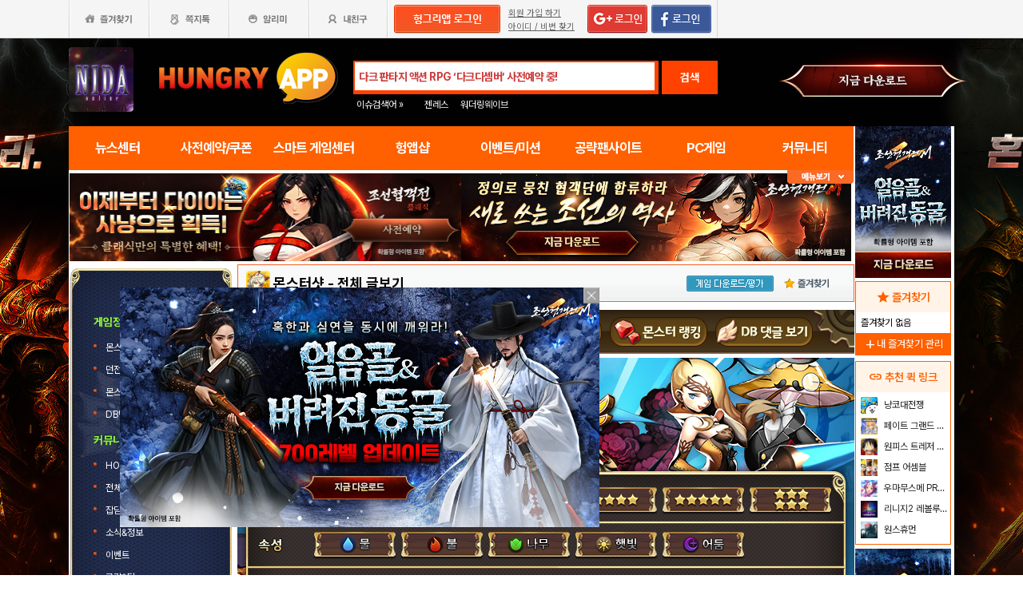

--- FILE ---
content_type: text/html; charset=utf-8
request_url: http://www.hungryapp.co.kr/bbs/game_monstershot_monDetail.php?idx=136&type=pop
body_size: 29796
content:

<!DOCTYPE html PUBLIC "-//W3C//DTD XHTML 1.0 Transitional//EN" "http://www.w3.org/TR/xhtml1/DTD/xhtml1-transitional.dtd">
<html xmlns="http://www.w3.org/1999/xhtml">
<head>




    <title>몬스터샷 시뮬레이터 - 헝그리앱</title>
    <meta http-equiv="content-type" content="text/html; charset=utf-8"/>
    <meta http-equiv="X-UA-Compatible" content="IE=EDGE"/>
    <meta http-equiv=Cache-Control content=No-Cache>

    <meta name="Subject" content="모바일 게임 커뮤니티"/>
    <meta name="keywords" content="게임,모바일게임,공략,커뮤니티,사전예약,게임 쿠폰,추천,순위,기대작,출시예정,뉴스"/>
    <meta name="title" content="몬스터샷 시뮬레이터 - 헝그리앱"/>
    <meta name="description" content="게임,모바일게임,공략,커뮤니티,사전예약,게임 쿠폰,추천,순위,기대작,출시예정,뉴스"/>

	<meta name="Author" content=""/>
	<meta name="Publisher" content="HungryApp"/>
	<meta name="Other Agent" content="HungryApp"/>
	<meta name="copyright" content="HungryApp"/>

	<meta name="Author-Date" content="1970-01-01" scheme="YYYY-MM-DD"/>
	<meta name="Date" content="1970-01-01" scheme="YYYY-MM-DD"/>

    <meta name="twitter:site" content="@hungryapps"/>
    <meta name="twitter:creator" content="@hungryapps"/>
    <meta property="og:locale" content="ko_KR"/>
    <meta property="og:url" content="https://www.hungryapp.co.kr/bbs/game_monstershot_monDetail.php?idx=136&type=pop"/>
    <link rel="canonical" href="https://www.hungryapp.co.kr/bbs/game_monstershot_monDetail.php?idx=136&type=pop" />
    <meta property="og:type" content="website"/>

    <meta property="og:site_name" content="헝그리앱"/>

    <meta property="og:title" content="몬스터샷 시뮬레이터 - 헝그리앱"/>
    <meta name="twitter:title" content="몬스터샷 시뮬레이터 - 헝그리앱"/>
    <meta property="kakao:title" content="몬스터샷 시뮬레이터 - 헝그리앱"/>

    <meta property="og:description" content="게임,모바일게임,공략,커뮤니티,사전예약,게임 쿠폰,추천,순위,기대작,출시예정,뉴스"/>
    <meta name="twitter:description" content="게임,모바일게임,공략,커뮤니티,사전예약,게임 쿠폰,추천,순위,기대작,출시예정,뉴스"/>
    <meta property="kakao:description" content="게임,모바일게임,공략,커뮤니티,사전예약,게임 쿠폰,추천,순위,기대작,출시예정,뉴스"/>

    <meta property="og:image" content=""/>
    <meta name="twitter:image" content=""/>
    <link rel="image_src" href=""/>

    <meta name="twitter:card" content="summary_large_image"/>

    <meta property="fb:app_id" content="527072997414790"/>
    <meta name="naver-site-verification" content="1ac6da85afa4013ce9b59fc2cc326dafebb0886a"/>
	<meta name="google-site-verification" content="XfU3UEbfbA-PMBtkfEoDF-0T-c8ggO_a9nS06Yr_t3E" />

<meta name="viewport" content="width=1108"/>
<style>
    #bodywrap {
        width: 1108px;
        min-width: 1108px;
        overflow: hidden;
    }
</style>

<!--
아래 pretendardvariable-dynamic-subset.min.css안될시 사용
<link rel="preconnect" href="//appdata.hungryapp.co.kr" >
<link rel="preload" as="style" href="//appdata.hungryapp.co.kr/font/pretendard-1.3.9/web/variable/pretendardvariable.css" />
<link rel="stylesheet" href="//appdata.hungryapp.co.kr/font/pretendard-1.3.9/web/variable/pretendardvariable.css" />
-->

<link rel="icon shortcut" sizes="192x192" href="/icon-192x192.png">

<link rel="stylesheet" as="style" crossorigin
      href="https://cdn.jsdelivr.net/gh/orioncactus/pretendard@v1.3.9/dist/web/variable/pretendardvariable-dynamic-subset.min.css"/>
<link rel="preconnect" href="https://fonts.googleapis.com">
<link rel="preconnect" href="https://fonts.gstatic.com" crossorigin>
<link href="https://fonts.googleapis.com/css2?family=Nanum+Gothic&display=swap" rel="stylesheet">

<!-- 2023 메인 리뉴얼 -->
<link href="https://hungryapp.co.kr/css/main2311/default.css?v=250604" rel="stylesheet" type="text/css">
<link href="https://hungryapp.co.kr/css/main2311/style.css?v=250604" rel="stylesheet" type="text/css">
<link href="https://hungryapp.co.kr/css/main2311/pop.css?v=250604" rel="stylesheet" type="text/css">
<link href="https://hungryapp.co.kr/css/main2311/top_menu.css?v=250604" rel="stylesheet" type="text/css">
<link href="https://hungryapp.co.kr/css/main2311/main.css?v=250604" rel="stylesheet" type="text/css">
<link href="https://hungryapp.co.kr/css/main2311/footer.css?v=250604" rel="stylesheet" type="text/css">
<link href="https://hungryapp.co.kr/css/main2311/quick_menu.css?v=250604" rel="stylesheet" type="text/css">

<link href="https://hungryapp.co.kr/css/main2311/main_right.css?v=250604" rel="stylesheet" type="text/css">
<link href="https://hungryapp.co.kr/css/main2311/main_left.css?v=250604" rel="stylesheet" type="text/css">
<link href="https://hungryapp.co.kr/css/themes/base/jquery.ui.all.css" rel="stylesheet" type="text/css"/>

<link href="https://fonts.googleapis.com/css2?family=Material+Symbols+Outlined:opsz,wght,FILL,GRAD@24,200,0,0"
      rel="stylesheet"/>
<link href="https://fonts.googleapis.com/css2?family=Material+Symbols+Outlined:opsz,wght,FILL,GRAD@20..48,100..700,0..1,-50..200"
      rel="stylesheet"/>

<!-- S : script -->
<script src="https://hungryapp.co.kr/js/LAB.min.js"></script>

<script type="text/javascript" src="https://hungryapp.co.kr/js/jquery-1.6.1.min.js"></script>

<script type="text/javascript" src="https://hungryapp.co.kr/js/jquery.outside.min.js" defer="defer"></script>
<script type="text/javascript" src="https://hungryapp.co.kr/js/common_v1.130731.js?v=24101101" ></script>
<script type="text/javascript" src="https://hungryapp.co.kr/js/checkform_v1.04.js" defer="defer"></script>

<script type="text/javascript" src="https://hungryapp.co.kr/js/ui/jquery.ui.core.js" defer="defer"></script>
<script type="text/javascript" src="https://hungryapp.co.kr/js/ui/jquery.ui.datepicker.js" defer="defer"></script>
<script type="text/javascript" src="https://hungryapp.co.kr/js/dynamicdate.js" defer="defer"></script>
<script type="text/javascript" src="https://hungryapp.co.kr/vars/badword.js" defer="defer"></script>
<script type="text/javascript" src="https://hungryapp.co.kr/js/jquery.rolling.js" defer="defer"></script>

<!-- Matomo -->
<script>
    var _paq = window._paq = window._paq || [];

        _paq.push(['trackPageView']);
    _paq.push(['enableLinkTracking']);
    (function () {
        var u = "//matomo.hungryapp.co.kr/";
        _paq.push(['setTrackerUrl', u + 'matomo.php']);
        _paq.push(['setSiteId', '1']);
        var d = document, g = d.createElement('script'), s = d.getElementsByTagName('script')[0];
        g.async = true;
        g.src = u + 'matomo.js';
        s.parentNode.insertBefore(g, s);
    })();
</script>
<!-- End Matomo Code -->


<!--lju-230627 이동 Global site tag (gtag.js) - Google Analytics 2018-10-17 김정득 신수용 파트장 요청-->
<script async src="https://www.googletagmanager.com/gtag/js?id=UA-126955290-2"></script>
<script>
    window.dataLayer = window.dataLayer || [];

    function gtag() {
        dataLayer.push(arguments);
    }

    gtag('js', new Date());
    gtag('config', 'UA-126955290-2');
</script>

<script type="text/javascript">
    var _gaq = _gaq || [];
    _gaq.push(['_setAccount', 'UA-19123085-1']);
    _gaq.push(['_trackPageview']);

    (function () {
        var ga = document.createElement('script');
        ga.type = 'text/javascript';
        ga.async = true;
        ga.src = ('https:' == document.location.protocol ? 'https://ssl' : '//www') + '.google-analytics.com/ga.js';
        var s = document.getElementsByTagName('script')[0];
        s.parentNode.insertBefore(ga, s);
    })();

</script>

<script async src="https://fundingchoicesmessages.google.com/i/pub-1403490837311612?ers=1" nonce="XHmOGxeznlIRQUgICsjh0A"></script><script nonce="XHmOGxeznlIRQUgICsjh0A">(function() {function signalGooglefcPresent() {if (!window.frames['googlefcPresent']) {if (document.body) {const iframe = document.createElement('iframe'); iframe.style = 'width: 0; height: 0; border: none; z-index: -1000; left: -1000px; top: -1000px;'; iframe.style.display = 'none'; iframe.name = 'googlefcPresent'; document.body.appendChild(iframe);} else {setTimeout(signalGooglefcPresent, 0);}}}signalGooglefcPresent();})();</script>

    <script>
        var isLoginFlag = false;

        $(document).ready(function () {
            $('body').css({
                "background-image": "url('//appdata.hungryapp.co.kr/banner/202508/1755837123.jpg')",
                "background-repeat": "no-repeat",
                "background-position": "center 48px"
            });

                    });

        setTimeout(function () {
            //	$(".facebook:eq(0)").hide();
            $(".facebook:eq(1)").show();
        }, 3500);

        //document.oncontextmenu = new Function('return false');   // 우클릭방지
    </script>
<script>
    // This is called with the results from from FB.getLoginStatus().
    function statusChangeCallback(response) {
        console.log('statusChangeCallback');
        console.log(response);
        // The response object is returned with a status field that lets the
        // app know the current login status of the person.
        // Full docs on the response object can be found in the documentation
        // for FB.getLoginStatus().
        if (response.status === 'connected') {
            // Logged into your app and Facebook.
//            testAPI();
        } else if (response.status === 'not_authorized') {
            // The person is logged into Facebook, but not your app.
            //document.getElementById('status').innerHTML = 'Please log into this app.';
        } else {
            // The person is not logged into Facebook, so we're not sure if
            // they are logged into this app or not.
            // document.getElementById('status').innerHTML = 'Please log into Facebook.';
        }
    }

    // This function is called when someone finishes with the Login
    // Button.  See the onlogin handler attached to it in the sample
    // code below.
    function checkLoginState() {
        FB.getLoginStatus(function (response) {
            statusChangeCallback(response);
        });
    }

    window.fbAsyncInit = function () {
        FB.init({
            //appId : '216427895550042',  // 본석 아이디 527072997414790 워크섭 아이디 656932891049688
            appId: '476969348583215',   //240903 신규id
            cookie: true,
            xfbml: true,
            version: 'v19.0'
        });
        FB.AppEvents.logPageView();
        /*
                FB.getLoginStatus(function (response) {
                   statusChangeCallback(response);
                });
        */
    };

    (function (d, s, id) {
        var js, fjs = d.getElementsByTagName(s)[0];
        if (d.getElementById(id)) {
            return;
        }
        js = d.createElement(s);
        js.id = id;
        js.src = "https://connect.facebook.net/en_US/sdk.js";
        fjs.parentNode.insertBefore(js, fjs);
    }(document, 'script', 'facebook-jssdk'));


    function testAPI() {
        checkLoginState();
        //페이스북 로그인 버튼을 눌렀을 때의 루틴.
        FB.login(function (response) {
            console.log("fb.login");
            console.log(response);
            var fbname;
            var accessToken = response?.authResponse?.accessToken;
            FB.api('/me', {fields: 'name,email'}, function (user) {

                fbname = user.name;
                //response.authResponse.userID
                $.ajax({
                    url: "/join/fb_loginprocess.php",
                    type: 'POST',
                    cache: false,
                    data: {"userid": user.email, "userpwd": user.id, "username": fbname, "fbaccesstoken": accessToken},
                    dataType: 'text',
                    success: function (data) {
                        var m = data;
                        if (m == 100) {
                            location.href = '//www.hungryapp.co.kr';
                        } else if (m == 200) {
                            location.href = '/join/join_step_01.php';
                        } else if (m == 300) {
                            location.href = '//www.hungryapp.co.kr';
                            window.open("//www.hungryapp.co.kr/join/dormancy_member_pop.php?user_id=" + user.email, "dormancyPopup", "scrollbars=no,width=600,height=490");
                        }
                    },
                    fail: function () {
                        alert("요청이 실패하였습니다.");
                    },
                    statusCode: {
                        404: function () {
                            alert("페이지를 찾을 수 없습니다.");
                        }
                    }
                });
            });
        }, {scope: 'public_profile,email'});
    }
</script>
<script type="text/javascript" src="/vars/badword.js"></script>
<script type="text/javascript" src="/js/blist.js"></script>
</head>
<body>
<div id="bodywrap" style="z-index:1000;backgound:#fff">
	<div class="header_menu">


<div style="position:absolute; width:83px; height:107px; top:50px; left:0px;z-index:9;">
	<a href="#" onClick="javascript:skin_banner('https://www.nida.co.kr/','B','2274'); return false;" onFocus="this.blur()">

		<img src="//appdata.hungryapp.co.kr/images/common_/bg_bu.gif" style="width:100%; height:107px;" alt="백스킨"/>
	</a>
</div>

<div style="position:absolute; width:290px; height:107px; top:50px; right:0px;z-index:9">
	<a href="#" onClick="javascript:skin_banner('https://www.nida.co.kr/','B','2274'); return false;" onFocus="this.blur()">
		<img src="//appdata.hungryapp.co.kr/images/common_/bg_bu.gif" style="width:100%; height:107px;" alt="백스킨"/>
	</a>
	</div>



<div style="position:absolute; width:400px; height:1500px; top:50px; right:1105px;overflow:hidden;">
	<a href="#" onClick="javascript:skin_banner('https://www.nida.co.kr/','B','2274'); return false;" onFocus="this.blur()"><img src="//appdata.hungryapp.co.kr/images/common_/bg_bu.gif" style="width:100%; height:1500px;" alt="백스킨" /></a>
</div>
<div style="position:absolute; width:400px; height:1500px; top:50px; left:1105px;overflow:hidden;">
	<a href="#" onClick="javascript:skin_banner('https://www.nida.co.kr/','B','2274'); return false;" onFocus="this.blur()"><img src="//appdata.hungryapp.co.kr/images/common_/bg_bu.gif" style="width:100%; height:1500px;"  alt="백스킨" /></a>
</div>

</div>
  <!-- 상단gnb 시작 -->
  <div id="tgnbwrap">
  	<script src='//img.mobon.net/js/common/HawkEyesMaker.js'></script>

<div id="fb-root"></div>
    <script src="https://apis.google.com/js/api:client.js"></script>
    <script>
        $(document).ready(function () {
                        gapi.load('auth2', function () {
                auth2 = gapi.auth2.init({
                    client_id: '946505437923-05a98ach7pcv9p4ajtjj18ij46upehnk.apps.googleusercontent.com',
                });
                setGoogleLoginButton();
            });

            function setGoogleLoginButton() {
                                
                var element = document.getElementById('login_google');

                                if (element != null) {
                    element.onclick = null;

                                        auth2.attachClickHandler(element, {},
                                                function (googleUser) {
                            var profile = googleUser.getBasicProfile();

                            var obj = {
                                'gid': profile.getId(),
                                'email': profile.getEmail(),
                                'name': profile.getName()
                            };

                            getEmailCallback(obj);
                        },
                                                function (error) {
                            //그냥 창만 종료한 경우는 무시
                            if (error.error == "popup_closed_by_user") {
                                return;
                            }

                            alert("구글 로그인을 실패하였습니다.");
                        }
                    );
                }
            }
        });

        function getEmailCallback(obj) {
            if (obj['email']) {
                $.ajax({
                    url: "/join/gg_loginprocess.php",
                    type: 'POST',
                    cache: false,
                    data: {"userid": obj['email'], "userpwd": obj['email'], "username": obj['name']},
                    dataType: 'text',
                    success: function (data) {
                        var m = data;
                        if (m == " 100" || m == "100") {
                            location.href = '//www.hungryapp.co.kr/';
                        } else if (m == "300" || m == " 300") {
                            // location.href='//www.hungryapp.co.kr/';
                            window.open("//www.hungryapp.co.kr/join/dormancy_member_pop.php?user_id=" + obj['email'], "dormancyPopup", "scrollbars=no,width=600,height=490");
                        }
                    },
                    fail: function () {
                        alert("요청이 실패하였습니다.");
                    },
                    statusCode: {
                        404: function () {
                            alert("페이지를 찾을수 없습니다.");
                        }
                    }
                });
            }
        }

        //구글 로그인 관련 끝
    </script>
    
<script>
        window.addEventListener("pageshow", (event) => {
        if (event.persisted || (window.performance && window.performance.navigation.type == 2)) {
                        const all_iframe = document.querySelectorAll('iframe');
            all_iframe.forEach((iframe) => {
                if (iframe.src.includes('//hungryapp.co.kr')                     /*|| iframe.src.includes('embed') */
                ) {
                    let reload_iframe_url = iframe.src;
                    iframe.src = reload_iframe_url;
                }
            })
            const all_ins = document.querySelectorAll('ins');
            all_ins.forEach((ins) => {
                if (ins.style.height == "0px") ins.style.height = 'auto';
                if (ins.style.width == "0px") ins.style.width = 'auto';
            })

        }
    });

</script>
<script>
    </script>

<style>
    ins.adsbygoogle > a {
        display: none;
    }

    ins.adsbygoogle[data-ad-status="unfilled"] > a {
        display: block;
    }

    /*
    .banner2_1 ins.adsbygoogle { width: 420px; height: 90px; }
    .banner2_2 ins.adsbygoogle { width: 554px; height: 90px; }
    */
    .banner2_1 ins.adsbygoogle {
        width: 490px;
        height: 110px;
    }

    .banner2_2 ins.adsbygoogle {
        width: 490px;
        height: 110px;
    }

    .banner2_1 img, .banner2_2 img {
        width: 100%;
    }

    .banner2_2 {
        overflow: hidden
    }

    .banner4 {
        display: flex;
        gap: 6px;
        height: 80px;
    }

    .banner4 ins.adsbygoogle {
        width: 247px;
        height: 80px;
    }

    .banner6_1 ins.adsbygoogle {
        width: 120px;
        height: 400px;
    }

    .banner6_2 ins.adsbygoogle {
        width: 120px;
        height: 520px;
    }

    .banner6_2 {
        overflow: hidden
    }
</style>
<script async src="https://pagead2.googlesyndication.com/pagead/js/adsbygoogle.js?client=ca-pub-1403490837311612"
        crossorigin="anonymous"></script>
<script>
    /**
     * iframe으로 받아온 배너 확인 및 오류시 구글애드센스 광고
     * @params {Object} obj - 배너
     * @params {Number} banner_num - 배너 번호
     * @params {Number} no - 순서
     * @params {String} ad_slot - ad_slot값
     */
    function onLoadIframeBanner(obj, banner_num, no, ad_slot) {
        obj.style.visibility = 'visible';

        const banner = obj.contentWindow.document.querySelector("div");
        if (banner == null || banner.innerHTML <= 0) {
            obj.style.visibility = 'hidden';
            let banner_content = "";

            let unfilled_banner = '';
            if (banner_num == '2') {
                if (no == '1') {
                    unfilled_banner = `<a href="javascript:void(0)" onClick="banner_open(\'https://chosunc.co.kr\',\'B\',\'18279\');" onFocus="this.blur()" class="bt_submn04">
                                        <img src="//appdata.hungryapp.co.kr/banner/202512/1766469415.jpg" alt="(자사) 조선협객전 클래식_사전예약(12/23)" />
                                   </a>`;
                } else if (no == '2') {
                    unfilled_banner = `<a href="javascript:void(0)" onClick="banner_open(\'https://play.google.com/store/apps/details?id=com.monawa.chosun\',\'B\',\'18053\');" onFocus="this.blur()" class="bt_submn04">
                                      <img src="//appdata.hungryapp.co.kr/banner/202511/1762309107.jpg" alt="(자사)조선협객전M_새로쓰는조선역사(11/5)" />
                                   </a>`;
                }
            } else if (banner_num == '4') {
                if (no == '1') {
                    unfilled_banner = `<a href="javascript:void(0)" onClick="banner_open(\'https://play.google.com/store/apps/details?id=com.smartnow.chosunm2\',\'B\',\'18170\');" onFocus="this.blur()" class="bt_submn04">
                                      <img src="//appdata.hungryapp.co.kr/banner/202601/1767835712.jpg" alt="(자사) 조선협객전2M_보스던전확장(1/7)" />
                                   </a>`;
                } else if (no == '2') {
                    unfilled_banner = `<a href="javascript:void(0)" onClick="banner_open(\'https://chosunc.co.kr\',\'B\',\'18283\');" onFocus="this.blur()" class="bt_submn04">
                                      <img src="//appdata.hungryapp.co.kr/banner/202512/1766469444.jpg" alt="(자사) 조선협객전 클래식_사전예약(12/23)" />
                                   </a>`;
                } else if (no == '3') {
                    unfilled_banner = `<a href="javascript:void(0)" onClick="banner_open(\'https://play.google.com/store/apps/details?id=com.smartnow.chosunm2\',\'B\',\'18172\');" onFocus="this.blur()" class="bt_submn04">
                                      <img src="//appdata.hungryapp.co.kr/banner/202601/1767835745.jpg" alt="(자사) 조선협객전2M_보스던전확장(1/7)" />
                                   </a>`;
                }
            } else if (banner_num == '6') {
                if (no == '1') {
                    unfilled_banner = `<a href="javascript:void(0)" onClick="banner_open(\'https://play.google.com/store/apps/details?id=com.monawa.chosun\',\'B\',\'18058\');" onFocus="this.blur()" class="bt_submn04">
                                      <img src="//appdata.hungryapp.co.kr/banner/202511/1762309125.jpg" alt="(자사)조선협객전M_새로쓰는조선역사(11/5)" />
                                   </a>`;
                } else if (no == '2') {
                    unfilled_banner = `<a href="javascript:void(0)" onClick="banner_open(\'https://play.google.com/store/apps/details?id=com.smartnow.chosunm2\',\'B\',\'18174\');" onFocus="this.blur()" class="bt_submn04">
                                      <img src="//appdata.hungryapp.co.kr/banner/202601/1767835788.jpg" alt="(자사) 조선협객전2M_보스던전확장(1/7)" />
                                   </a>`;
                }
            }
            banner.innerHTML = '';
            banner_content += `<ins class="adsbygoogle"
                                style="display:block;"
                                data-ad-client="ca-pub-1403490837311612"
                                data-ad-slot="${ad_slot}">
                                ${unfilled_banner}
                           </ins>`;
            document.querySelector('.banner' + banner_num + '_' + no).innerHTML = banner_content;

            (adsbygoogle = window.adsbygoogle || []).push({});

            const all_ins = document.querySelectorAll('ins');
            all_ins.forEach((ins) => {
                if (ins.style.height == "0px") ins.style.height = 'auto';
                if (ins.style.width == "0px") ins.style.width = 'auto';
            })
        }
    }
</script>

<ul class="tgnb">
    <li class="favor" id="select_bt">
        <a href="javascript:setOverLayer('myFavorList')" class="bt_favor"><span>즐겨찾기</span></a>
    </li>
    <li class="memo">
                <a href="javascript:pop_memo()" class="bt_memo"><span>쪽지톡</span></a>
    </li>
    <li class="notif" id="select_bt">
                <a href="javascript:setOverLayer('myNoticeList',true)" class="bt_notif"><span>알리미</span></a>
    </li>
    <li class="friend" id="select_bt">
        <a href="javascript:setOverLayer('myFriendList',true)" class="bt_friend"><span>내친구</span></a>
    </li>
    <!-- <li class="quest"  id="select_bt"><a href="#" class="bt_quest"><span>퀘스트</span></a></li> -->
    <form name="bannerFrm" id="bannerFrm" method="post">
        <input type="hidden" name="user_id_icon" value="Array">
    </form> <!-- 배너를 위한 폼 -->

            <li style="padding-left: 5px;"><a
                    href="https://www.hungryapp.co.kr/join/login.php?returns=L2Jicy9nYW1lX21vbnN0ZXJzaG90X21vbkRldGFpbC5waHA=&qs=aWR4PTEzNiZ0eXBlPXBvcA=="
                    style="margin-top: 6px; display: block;"><img
                        src="//appdata.hungryapp.co.kr/images/common_/bt_login2.png"></a></li>
        <li style="width: 96px; text-align: left; padding-left: 10px;">
            <div><a href="/join/join_step_01.php"
                    style="height: 14px; color: rgb(96, 96, 96); font-size: 11px; text-decoration: underline; margin-top: 10px; display: block;">회원
                    가입 하기</a></div>
            <div><a href="javascript:pop_findidpwd()"
                    style="height: 14px; color: rgb(96, 96, 96); font-size: 11px; text-decoration: underline; margin-top: 3px; display: block;">아이디
                    / 비번 찾기</a></div>
        </li>

        <li style="width: 80px;">
                            <span style="margin-top: 6px; display: block;"><span><a
                                href="https://www.hungryapp.co.kr/join/login.php?returns=L2Jicy9nYW1lX21vbnN0ZXJzaG90X21vbkRldGFpbC5waHA=&qs=aWR4PTEzNiZ0eXBlPXBvcA=="><img
                                    src="//appdata.hungryapp.co.kr/images/main/login/google_login_small01.png"></a></span></span>
                    </li>
        <li style="width: 80px; line-height: 46px; padding-right: 5px; border-right-color: rgb(217, 217, 217); border-right-width: 1px; border-right-style: solid;">
                            <a href="https://www.hungryapp.co.kr/join/login.php?returns=L2Jicy9nYW1lX21vbnN0ZXJzaG90X21vbkRldGFpbC5waHA=&qs=aWR4PTEzNiZ0eXBlPXBvcA=="
                   style="margin-top: 6px; display: block;"><img
                            src="//appdata.hungryapp.co.kr/images/main/login/facebook_login_small01.png"
                            style="cursor:pointer;"></a>
                    </li>
        <!-- 로그인 전 끝 -->
                <li>
            <!--a href="//www.hungryapp.co.kr/gstar/2014" target="_blank"><img src="//appdata.hungryapp.co.kr/images/main/gstar2014_top.png" /></a-->
            <!-- 20150105 페이스북 좋아요 버튼 추가 kbj@monawa.com -->
            <!--<iframe src="https://www.facebook.com/plugins/like.php?href=https%3A%2F%2Fwww.facebook.com%2Fhungryapp999&amp;width&amp;layout=button_count&amp;action=like&amp;show_faces=false&amp;share=false&amp;height=21&amp;appId=177013792354802" scrolling="no" frameborder="0" style="border:none; overflow:hidden; height:21px; width:110px;padding:14px 0px 0px 8px" allowTransparency="true"></iframe>-->
            <!--lju-221108 페이스북 좋아요 버튼 엣지에서 안나와서 새로 추가 함-->
            <iframe src="https://www.facebook.com/plugins/like.php?href=https%3A%2F%2Fwww.facebook.com%2Fhungryapp999&width=90&layout=button_count&action=like&size=small&share=false&height=21&appId=216427895550042"
                    style="border:none;overflow:hidden;width:112px;padding:14px 0px 0px 6px" scrolling="no"
                    frameborder="0" allowfullscreen="true"
                    allow="autoplay; clipboard-write; encrypted-media; picture-in-picture; web-share"></iframe>
            <!-- 좋아요 버튼 끝 -->
        </li>
        </ul>
  </div>
  <!-- 상단gnb 끝 -->
  <div id="contwrap">
    <div class="cntwrapfloat">
      <div class="cont_lf">
        <!-- 탑영역 시작 -->
        <div id="tmnwrap">
          <!-- 검색영역 시작 -->
          <div class="tsearch">
          	
<style>
.detailw .sgsbox p {
    font-size: 12px;
    color: #fa6a25;
    font-weight: bold;
    margin: 0 0 15px 0;
    padding: 0;
}
</style>

<a href="/" aria-label="헝그리앱">
    <p class="logo" style="cursor:pointer;">
        <span style="display:none;">헝그리앱</span>
    </p>
</a>
<div class="msearchw" style="clear:both; width: 382px;">
    <div class="schw">
        <form name=totalFrm id=totalFrm method=get onSubmit='return OnSubmitTotal(this)'
              action="/searching/search.php">
            <input type=hidden name="gcode" id=totalgcode value="">
            <input type=hidden name="hsearchstr" value="" id=hsearchstr>
            <input type=hidden name="fcnt" value="" id=fcnt>
            <input type="hidden" name="cx" value="'017517747732652475727:stvsqmy9d6m"/>
            <link rel="stylesheet" type="text/css" href="/css/search_css.css" />
<script type='text/javascript' src='/js/jquery.autocomplete.js'></script>

		<input name="tsearchstr" type="text" class="msearch" id=tsearchstr style="color:#cc3d3d;display:none"    value="" title="다크 판타지 액션 RPG ‘다크디셈버’ 사전예약 중!" autocomplete="off"  />
		<input name="bannertxt" type="text" class="msearch" id=bannertxt style="color:#cc3d3d;width:370px;" onFocus="$(this).val(''); $(this).css('color','#cc3d3d');onSearchTotal()"  value="다크 판타지 액션 RPG ‘다크디셈버’ 사전예약 중!"  title="다크 판타지 액션 RPG ‘다크디셈버’ 사전예약 중!"
		onBlur="if(this.value == '') $(this).val('다크 판타지 액션 RPG ‘다크디셈버’ 사전예약 중!'); $(this).css('color','#cc3d3d'); " />
		<input type="hidden" name="keywords" value="다크디셈버">
		<input type="hidden" name="text_uid" value="1984">

<script type='text/javascript' async src='/inc_file/main_search_gamename.js?ver=2026011908'></script>
<script type="text/javascript">
<!--

//160530 lju - main_search_gamename.js파일도 생성되게 하여 변경
//var data = ;

//	$("#tsearchstr").hide();
	//$("#tsearchstr").result(log);
	// S : 20151005 : 김솔 : 엔터시 바로 검색되게
	$("#tsearchstr").keydown(function(evt) {
		if(evt.keyCode  == 13) {
			document.totalFrm.submit();
		} else {
			$("#tsearchstr").autocomplete(data, {
				matchContains: true,
				minChars: 0,
				width: 372,
				multiple: false,
				scroll: true,
				scrollHeight: 300,
				formatItem: function(item){ return item.game_name; }
			});
		}
	});
	// E : 20151005 : 김솔 : 엔터시 바로 검색되게

$("#bannertxt").click(function(){
	$("#tsearchstr").show();
	$("#tsearchstr").focus();
	$("#bannertxt").hide();

});
		function log(event, data, formatted) {

		if($("#tsearchstr").length > 0){
			$("#bcode").val(data.bbs_link);
		};
	}

//-->
</script>            <button type="submit" id="login" title="검색" tabindex="4" style="background-image:none;"
                    onclick="document.totalFrm.submit()">검색
            </button>
        </form>
    </div>
    <!-- 추천검색 레이어 시작 -->
    <div class="recom_searchw" id="searchResult" style="display:none">
        <ul class="schlist" id=schlist_result>
        </ul>
        <p class="btn"><!--<a href="#">헝그리앱 추천검색어</a>--></p>
    </div>
</div>

<div class="issue" style="height:20px; overflow:hidden;">
    <p class="title" style="position:absolute; top:0px; line-height: 16px;">
        <span style="font-size:12px;font-weight:normal">이슈검색어 &raquo;</span>
    </p>
    <ul style="left:80px;">
                        <li><a href="javascript:setSearchIssue('젠레스')" style="height: 16; line-height: 16px;">젠레스</a></li>
                                <li><a href="javascript:setSearchIssue('워더링웨이브')" style="height: 16; line-height: 16px;">워더링웨이브</a></li>
                    </ul>
    <!--p class="btn"  id="select_bt"><a href="javascript:showDetailSearch()"><span>게임상세검색</span></a></p-->
</div>

<div class="banner">
    <a href="#">
        <img src="//appdata.hungryapp.co.kr/images/etc_/img_banner02.gif" alt="광고제목"/>
    </a>
</div>
<!-- 상세검색 레이어 시작 -->
<div class="detailw" id="detailSearch" style="display:none">
    <div class="sgsbox">
        <p>스마트 게임센터 상세검색</p>
        <form name=detailsearchFrm id=detailsearchFrm method=post action="">
            <div class="sgsearch">
                <span class="select">게임이름 </span>
                <span class="inputf">
                    <input type="text" name="searchStr" id="searchStr" class="input_text" required="required"
                           label="게임이름"/>
                </span>
                <span class="btn">
                    <input type="image" src="//appdata.hungryapp.co.kr/images/common_/bt_search01.gif"
                           align="middle" onClick="OnDetailSearchForm()">
                </span>
            </div>
            <ul class="sgs">
                <li>
                    <span class="th">운영체제</span>
                    <span class="td">
                        <a href="javascript:selectAllList2(true, 'os[]')" class="td">전체</a>
                        <input type=checkbox name=os[] id=os value='1'>안드로이드(Android) <input type=checkbox name=os[] id=os value='2'>아이폰(IOS) <input type=checkbox name=os[] id=os value='4'>윈도우모바일 <input type=checkbox name=os[] id=os value='8'>기타                     </span>
                </li>
                <li>
                    <span class="th">장르</span>
                    <span class="td">
                        <a href="javascript:selectAllList2(true, 'genre[]')" class="td">전체</a>
                        <input type=checkbox name=genre[] id=genre value=''>전체 <input type=checkbox name=genre[] id=genre value='17'>레이싱/스포츠 <input type=checkbox name=genre[] id=genre value='459266'>액션/RPG <input type=checkbox name=genre[] id=genre value='17301544'>전략시뮬 <input type=checkbox name=genre[] id=genre value='6291520'>아케이드/슈팅 <input type=checkbox name=genre[] id=genre value='8391808'>액션/대전 <input type=checkbox name=genre[] id=genre value='1077508'>보드/어드벤처 <input type=checkbox name=genre[] id=genre value='32768'>소셜 <input type=checkbox name=genre[] id=genre value='33554432'>캐쥬얼 <input type=checkbox name=genre[] id=genre value='67108864'>디펜스                     </span>
                </li>
            </ul>
            <p class="close"><a href="javascript:showDetailSearch()"><img
                            src="//appdata.hungryapp.co.kr/images/bbs_/bt_del02.gif" alt="닫기"/></a></p>
        </form>
    </div>
</div>
<!-- 상세검색 레이어 끝 -->

<!-- 즐겨찾기 레이어 시작 -->
<div class="myfavorw" id="myFavorList" style="display:none;z-index:1000">
    <p class="title">내 공략팬사이트 즐겨찾기</p>
    <table cellpadding="0" cellspacing="0" border="0">
							    </table>
        <p class="regf"><a href="javascript:addbookmark()">헝그리앱을 즐겨찾기에 등록</a></p>
</div>
<!-- 즐겨찾기 레이어 끝 -->
    <!-- 알리미 레이어 시작 -->
    <div class="noticew" id="myNoticeList" style="display:none">
        <table cellpadding="0" cellspacing="0" border="0">
                            <tr>
                    <td class="td01 new">
                                                    <img src="/images/noimage.gif" class="pimg_02" alt="닉네임" onerror='noimage(this)'>
                                            </td>
                    <td class="td02 new"><p class="msg">
                                                            <a href="javascript:setAlterReadBbs('�','�');"><span class="user"></span>님이 �</a>
                            
                            +-1                            <span class="date new _timestamp" date="�"></span></p>
                    </td>
                </tr>
                            <tr>
                    <td class="td01 new">
                                                    <img src="/images/noimage.gif" class="pimg_02" alt="닉네임" onerror='noimage(this)'>
                                            </td>
                    <td class="td02 new"><p class="msg">
                                                            <a href="javascript:setAlterReadBbs('�','�');"><span class="user"></span>님이 �</a>
                            
                            +-1                            <span class="date new _timestamp" date="�"></span></p>
                    </td>
                </tr>
                    </table>
        <p class="more"><a href="/join/member_alter.php">알리미 더보기</a></p>
    </div>
    
<!-- 내친구 레이어 시작 -->
<div class="myfriendw" id="myFriendList" style="display:none">
    <p class="title">친구초대</p>
    <table cellpadding="0" cellspacing="0" border="0">
            </table>

    <!--        추후개발
            <p class="title">추천하는 친구</p>
            <table cellpadding="0" cellspacing="0" border="0" class="recomf">
              <tr>
                <td class="td01"><img src="//appdata.hungryapp.co.kr/images/etc_/img_pimg.jpg" class="pimg_02" alt="닉네임" /></td>
                <td class="td02"><p class="msg"><span class="user">김경호</span>님이 친구가 되고 싶어합니다.</p>
                  <p class="btn"><a href="#" class="bt_profile"><span>프로필</span></a> <a href="#" class="bt_add"><span>친구추가</span></a></p></td>
              </tr>
              <tr>
                <td class="td01"><img src="//appdata.hungryapp.co.kr/images/etc_/img_pimg.jpg" class="pimg_02" alt="닉네임" /></td>
                <td class="td02"><p class="msg"><span class="user">김경호</span>님이 친구가 되고 싶어합니다.</p>
                  <p class="btn"><a href="#" class="bt_profile"><span>프로필</span></a> <a href="#" class="bt_add"><span>친구추가</span></a></p></td>
              </tr>
            </table>
    -->
    <p class="more"><a href="/join/myfriend.php">내 친구 관련 더보기</a></p>
</div>
<!-- 내친구 레이어 끝 -->
<div id="banner_18">    <script>

        function close_check(idx, period, pid) {
            $(".banner_18").css("display", "none");
            setCookies("tipop3", "no", period, "/"); //setCookies period * 3기본 3시간
        }

    </script>
</div>

        <div id="banner_11">            <style>
                .fixed-top /* position fixed top */
                {
                    width: 600px;
                    height: 300px;
                    position: fixed;
                    bottom: auto;
                    top: 55%;
                    margin: 0 auto;
                    margin-left: 5%;
                    z-index: 1900;
                    background-color: #ffffff
                }

                .fixed-top div.ripple_comment {
                    padding-bottom: 135px
                }

                @media screen and (-webkit-min-device-pixel-ratio: 0) {
                    .fixed-top /* 크롬 position fixed top */
                    {
                        width: 600px;
                        position: fixed !important;
                        top: 50%;
                        bottom: 0px;
                        margin: 0 auto;
                        margin-left: 5%;
                        background-color: #ffffff
                    }

                    .fixed-top div.ripple_comment {
                        padding-bottom: 135px
                    }
                }

                .fixed-tops /* position fixed top */
                {
                    width: 640px;
                    height: 439px;
                    position: fixed;
                    bottom: auto;
                    top: 45%;
                    margin: 0 auto;
                    margin-left: 14%;
                    z-index: 1900;
                    background-color: #ffffff
                }

                .fixed-top div.ripple_comment {
                    padding-bottom: 135px
                }

                @media screen and (-webkit-min-device-pixel-ratio: 0) {
                    .fixed-tops /* 크롬 position fixed top */
                    {
                        width: 640px;
                        height: 439px;
                        position: fixed !important;
                        top: 40%;
                        bottom: 0px;
                        margin: 0 auto;
                        margin-left: 14%;
                        background-color: #ffffff
                    }

                    .fixed-top div.ripple_comment {
                        padding-bottom: 135px
                    }
                }

            </style>
            <div class="fixed-top banner_11">
                <ul>
                    <li style="position:absolute; width:600px; text-align:right;">
                        <a href="#" onclick="close_check(1,1,'18231'); return false; "><img
                                    src="//appdata.hungryapp.co.kr/images/common_/bt_bclose.gif" width=20
                                    height=20 alt="닫기버튼"/></a>
                    </li>
                    <li>
                        <a href="#"
                           onClick="banner_open('https://play.google.com/store/apps/details?id=com.smartnow.chosunm2','B','18231'); return false;"
                           onFocus="this.blur()" class="bt_submn04"><img
                                    src="//appdata.hungryapp.co.kr/banner/202601/1767835887.jpg"
                                    style="width:600px; height:300px;" alt="인트로배너" loading="lazy" /></a>
                    </li>
                </ul>
            </div>
                <script>
        function close_check(idx, period, pid) {
            $(".banner_11").css("display", "none");
            setCookies("tipop1", "no", period, "/"); // 6시간 후
        }

        function movie_blockUI2(url) {
            var scrW = document.documentElement.clientWidth;		// 모니터화면에 보이는 브라우져 가로 전체크기
            var scrH = document.documentElement.clientHeight;	// 모니터화면에 보이는 브라우져 세로 전체크기
            var w = 1100;
            var h = 700;
            var bw = (scrW / 2) - (w / 2);
            var bh = (scrH / 2) - (h / 2);

            $.blockUI({
                cursorReset: 'default',
                message: "<iframe src='" + url + "' frameborder='0' scrolling='no' width='" + w + "' height='" + h + "' allowtransparency='true'>",
                css: {
                    width: w,
                    height: h,
                    left: bw,
                    top: bh,
                    border: "1px solid #AAAAAA"
                }
            });

            $('.blockOverlay').attr('title', '닫기').click($.unblockUI);
        }
    </script>
    </div>
            <div id="banner_new" class="banner_new">
<style>
    .fixed-top2    /* position fixed top */
    {width:220px;  text-align:right; height:220px; position:fixed; bottom:auto;   z-index:1900; background-color:transparent}
    .fixed-top2 div.ripple_comment{padding-bottom:135px}
    @media screen and (-webkit-min-device-pixel-ratio:0)
    { .fixed-top2    /* 크롬 position fixed top */
    {width:220px;  text-align:right;  height:220px; position:fixed !important;    z-index:1900; background-color:transparent}
        .fixed-top div.ripple_comment{padding-bottom:135px}
    }
</style>

<script>
    $(document).ready(function(){
        var w = screen.availWidth;
        /*
        $("#bodywrap").css({
            "width":w-30,
            "overflow":"hidden"
        });
        */

        $(".fixed-top2").css("top",$(window).height()-220);
        $(".fixed-top2").css("right","0%");
        $(".fixed-top2").css("display","");

    });

    function close_check2(idx,period,pid) {
        $(".banner_new").css("display","none");
        setCookies2("tipop2", "no",period,"/"); // 6시간 후
    }

    function setCookies2(name, value, expires, path, domain, secure) {
        // set time, it's in milliseconds
        var today = new Date();
        today.setTime( today.getTime() );

        if (expires) {
            expires = expires * 1000 * 60 * 60 * 24;
        }
        var expires_date = new Date( today.getTime() + (expires) );

        document.cookie = name + "=" +escape( value ) +
            ( ( expires ) ? ";expires=" + expires_date.toGMTString() : "" ) +
            ( ( path ) ? ";path=" + path : "" ) +
            ( ( domain ) ? ";domain=" + domain : "" ) +
            ( ( secure ) ? ";secure" : "" );
    }

</script>
</div>
    
<script>
    var beforeLayer = "";

    function setOverLayer(code, chlogin) {
        if (!chlogin) chlogin = false;

        if (chlogin && !isLogin())
            return;

        $('#' + code).toggle();

        if (beforeLayer != code) {
            if ($('#' + beforeLayer).css('display') == 'block') {
                $('#' + beforeLayer).hide();
            }
            beforeLayer = code;
        } else {
            beforeLayer = "";
        }
    }

    function showDetailSearch() {
        $('#detailSearch').toggle();
    }

    function OnDetailSearchForm() {
        if ($("#detailsearchFrm input[id=searchStr]").val() == "") {
            alert("게임이름은 필수 입니다.");
            return false;
        }

        if (!jsCheckForm('detailsearchFrm'))
            return;

        setFormInfo('detailsearchFrm', '/game/game_list.php', '', '', true);
    }

    function OnSubmitTotal(obj) {
        if ($("#fcnt").val() != 1) {
            if (obj.bannertxt.value == "") {
                return false;
            } else if (($("input[name=bannertxt]").attr('title') == $("input[name=bannertxt]").val()) && !(obj.tsearchstr.value)) {

                if ($("input[name=keywords]").val()) $("input[name=tsearchstr]").val($("input[name=keywords]").val());

                var tpid = $("input[name=text_uid]").val()
                $.ajax({
                    url: "/banner/banner_cnt.php",
                    global: false,
                    type: "POST",
                    data: ({"tpid": tpid}),
                    async: true,
                    success: function (data) {
                        //	alert(data);
                    }
                });

                document.totalFrm.action = "/searching/search.php";
                document.totalFrm.submit();
            }
        }
    }

    $(function () {
        /*2014-07-17 김정득 자동완성 일시 중지
        $("#tsearchstr").keyup(function(event) {
            if($('#tsearchstr').val() == ""){
                hideSearchTotal();
            }else{
                onSearchTotal();
            }
        });*/
    });

    function onSearchTotal() {
        if (jsTrim($('#tsearchstr').val()) == "") {
            $('#searchResult').hide();
            return;
        }

        var key = $('#tsearchstr').val();
        $.ajax({
            url: "/updator/getSearchTotal.php",
            global: false,
            type: "POST",
            dataType: 'json',
            data: ({"key": key}),
            async: false,
            success: function (data) {
                if (data.length == 0)
                    $('#searchResult').hide();
                else {
                    if ($('#searchResult').css('display') == "none")
                        $('#searchResult').show();
                }
                var obj = $('#schlist_result');
                obj.children().remove();
                $.each(data, function (key, val) {
                    obj.append(val);
                });
            }
        });
    }

    function hideSearchTotal() {
        $('#searchResult').hide();
    }

    function setLoadSearchTotal(strng, gcode) {
        $('#tsearchstr').val(strng);
        $('#totalgcode').val(gcode);
        $('#totalFrm').submit();
    }

    function setSearchIssue(strng) {
        $('#hsearchstr').val(strng);
        $('#tsearchstr').val('');		// 추가
        $('#fcnt').val('1');
        $('#totalFrm').submit();
    }

    function pop_emailauth() {
        if (!isLogin()) return;
        openWin("/join/pop_emailauth.php", "emailauth", "width=500,scrollbars=yes,height=500,top=100,left=200,scrolls=no");
    }

</script>
          </div>
          <!-- 검색영역 끝 -->
          <!-- 탑메뉴 시작 -->
          <div class="tmn">
          	<!-- 메인 상단 메뉴: 20231117 디자인수정 -->
<div class="mainTop-menu">
    <ul>
                    <li class="th01>"><a href="/news/news_center.php"
                                           class="main-menu-btn"><span>뉴스센터</span></a></li>
                    <li class="th02>"><a href="/hotevent/event_main.php"
                                           class="main-menu-btn"><span>사전예약/쿠폰</span></a></li>
                    <li class="th03>"><a href="/game/game_list.php"
                                           class="main-menu-btn"><span>스마트 게임센터</span></a></li>
                    <li class="th04>"><a href="/shop/"
                                           class="main-menu-btn"><span>헝앱샵</span></a></li>
                    <li class="th05>"><a href="/mission/event.php"
                                           class="main-menu-btn"><span>이벤트/미션</span></a></li>
                    <li class="th06>"><a href="/attack/attack_main.php"
                                           class="main-menu-btn"><span>공략팬사이트</span></a></li>
                    <li class="th08>"><a href="/pc"
                                           class="main-menu-btn"><span>PC게임</span></a></li>
                    <li class="th09>"><a href="/bbs/community_main.php"
                                           class="main-menu-btn"><span>커뮤니티</span></a></li>
            </ul>
</div>
<div class="mainTop-submenu-wrap">
    <ul id="topSubmenu"
        class="submn"
        style="display:none"  >
                    <li class="td01">
                <ul class="attack">
                                            <li class="gbbs">
                            <img src="//appdata.hungryapp.co.kr/images/common/thum_aden.png/hungryapp/resize/18x18"
                                 alt="리니지2 레볼루션" onerror='noimage(this)' loading="lazy"/>
                            <a href="/bbs/list.php?bcode=aden"
                               class="bt_submn01">
                                <span style="display:inline-block; width:87px; white-space:nowrap; overflow:hidden; text-overflow:ellipsis;">리니지2 레볼루션</span>                            </a>
                        </li>
                                            <li class="gbbs">
                            <img src="//appdata.hungryapp.co.kr/images/common/thum_lineagew.png/hungryapp/resize/18x18"
                                 alt="리니지W" onerror='noimage(this)' loading="lazy"/>
                            <a href="/bbs/list.php?bcode=lineagew"
                               class="bt_submn02">
                                <span style="display:inline-block; width:87px; white-space:nowrap; overflow:hidden; text-overflow:ellipsis;">리니지W</span>                            </a>
                        </li>
                                            <li class="gbbs">
                            <img src="//appdata.hungryapp.co.kr/images/common/thum_lineagem.png/hungryapp/resize/18x18"
                                 alt="리니지M" onerror='noimage(this)' loading="lazy"/>
                            <a href="/bbs/list.php?bcode=lineagem"
                               class="bt_submn03">
                                <span style="display:inline-block; width:87px; white-space:nowrap; overflow:hidden; text-overflow:ellipsis;">리니지M</span>                            </a>
                        </li>
                                            <li class="gbbs">
                            <img src="//appdata.hungryapp.co.kr/images/common/thum_7knights2.png/hungryapp/resize/18x18"
                                 alt="세븐나이츠2" onerror='noimage(this)' loading="lazy"/>
                            <a href="/bbs/list.php?bcode=7knights2"
                               class="bt_submn04">
                                <span style="display:inline-block; width:87px; white-space:nowrap; overflow:hidden; text-overflow:ellipsis;">세븐나이츠2</span>                            </a>
                        </li>
                                    </ul>
            </li>
                    <li class="td02">
                <ul class="attack">
                                            <li class="gbbs">
                            <img src="//appdata.hungryapp.co.kr/images/common/thum_ohuman.png/hungryapp/resize/18x18"
                                 alt="원스휴먼" onerror='noimage(this)' loading="lazy"/>
                            <a href="/bbs/list.php?bcode=ohuman"
                               class="bt_submn01">
                                <span style="display:inline-block; width:87px; white-space:nowrap; overflow:hidden; text-overflow:ellipsis;">원스휴먼</span>                            </a>
                        </li>
                                            <li class="gbbs">
                            <img src="//appdata.hungryapp.co.kr/images/common/thum_zzz.png/hungryapp/resize/18x18"
                                 alt="젠레스 존 제로" onerror='noimage(this)' loading="lazy"/>
                            <a href="/bbs/list.php?bcode=zzz"
                               class="bt_submn02">
                                <span style="display:inline-block; width:87px; white-space:nowrap; overflow:hidden; text-overflow:ellipsis;">젠레스 존 제로</span>                            </a>
                        </li>
                                            <li class="gbbs">
                            <img src="//appdata.hungryapp.co.kr/images/common/thum_sololv.png/hungryapp/resize/18x18"
                                 alt="나 혼자만 레벨업:어라이즈" onerror='noimage(this)' loading="lazy"/>
                            <a href="/bbs/list.php?bcode=sololv"
                               class="bt_submn03">
                                <span style="display:inline-block; width:87px; white-space:nowrap; overflow:hidden; text-overflow:ellipsis;">나 혼자만 레벨업:어라이즈</span>                            </a>
                        </li>
                                            <li class="gbbs">
                            <img src="//appdata.hungryapp.co.kr/images/common/thum_octopath.png/hungryapp/resize/18x18"
                                 alt="옥토패스 트래블러:대륙의 패자 " onerror='noimage(this)' loading="lazy"/>
                            <a href="/bbs/list.php?bcode=octopath"
                               class="bt_submn04">
                                <span style="display:inline-block; width:87px; white-space:nowrap; overflow:hidden; text-overflow:ellipsis;">옥토패스 트래블러:대륙의 패자 </span>                            </a>
                        </li>
                                    </ul>
            </li>
                    <li class="td03">
                <ul class="attack">
                                            <li class="gbbs">
                            <img src="//appdata.hungryapp.co.kr/images/common/thum_onepeacetc.png/hungryapp/resize/18x18"
                                 alt="원피스 트레저 크루즈" onerror='noimage(this)' loading="lazy"/>
                            <a href="/bbs/list.php?bcode=onepeacetc"
                               class="bt_submn01">
                                <span style="display:inline-block; width:87px; white-space:nowrap; overflow:hidden; text-overflow:ellipsis;">원피스 트레저 크루즈</span><img src='//appdata.hungryapp.co.kr/images/common_/ic_hotbbs.gif'>                             </a>
                        </li>
                                            <li class="gbbs">
                            <img src="//appdata.hungryapp.co.kr/images/common/thum_sasf.png/hungryapp/resize/18x18"
                                 alt="SNK올스타파이트" onerror='noimage(this)' loading="lazy"/>
                            <a href="/bbs/list.php?bcode=sasf"
                               class="bt_submn02">
                                <span style="display:inline-block; width:87px; white-space:nowrap; overflow:hidden; text-overflow:ellipsis;">SNK올스타파이트</span>                            </a>
                        </li>
                                            <li class="gbbs">
                            <img src="//appdata.hungryapp.co.kr/images/common/thum_pokemongo.png/hungryapp/resize/18x18"
                                 alt="포켓몬GO" onerror='noimage(this)' loading="lazy"/>
                            <a href="/bbs/list.php?bcode=pokemongo"
                               class="bt_submn03">
                                <span style="display:inline-block; width:87px; white-space:nowrap; overflow:hidden; text-overflow:ellipsis;">포켓몬GO</span>                            </a>
                        </li>
                                            <li class="gbbs">
                            <img src="//appdata.hungryapp.co.kr/images/common/thum_bluearchive.png/hungryapp/resize/18x18"
                                 alt="블루 아카이브" onerror='noimage(this)' loading="lazy"/>
                            <a href="/bbs/list.php?bcode=bluearchive"
                               class="bt_submn04">
                                <span style="display:inline-block; width:87px; white-space:nowrap; overflow:hidden; text-overflow:ellipsis;">블루 아카이브</span>                            </a>
                        </li>
                                    </ul>
            </li>
                    <li class="td04">
                <ul class="attack">
                                            <li class="gbbs">
                            <img src="//appdata.hungryapp.co.kr/images/common/thum_fgo.png/hungryapp/resize/18x18"
                                 alt="페이트그랜드오더" onerror='noimage(this)' loading="lazy"/>
                            <a href="/bbs/list.php?bcode=fgo"
                               class="bt_submn01">
                                <span style="display:inline-block; width:87px; white-space:nowrap; overflow:hidden; text-overflow:ellipsis;">페이트그랜드오더</span><img src='//appdata.hungryapp.co.kr/images/common_/ic_hotbbs.gif'>                             </a>
                        </li>
                                            <li class="gbbs">
                            <img src="//appdata.hungryapp.co.kr/images/common/thum_knightsofveda.png/hungryapp/resize/18x18"
                                 alt="별이되어라2: 베다의 기사들" onerror='noimage(this)' loading="lazy"/>
                            <a href="/bbs/list.php?bcode=knightsofveda"
                               class="bt_submn02">
                                <span style="display:inline-block; width:87px; white-space:nowrap; overflow:hidden; text-overflow:ellipsis;">별이되어라2: 베다의 기사들</span>                            </a>
                        </li>
                                            <li class="gbbs">
                            <img src="//appdata.hungryapp.co.kr/images/common/thum_counterside.png/hungryapp/resize/18x18"
                                 alt="카운터사이드" onerror='noimage(this)' loading="lazy"/>
                            <a href="/bbs/list.php?bcode=counterside"
                               class="bt_submn03">
                                <span style="display:inline-block; width:87px; white-space:nowrap; overflow:hidden; text-overflow:ellipsis;">카운터사이드</span>                            </a>
                        </li>
                                            <li class="gbbs">
                            <img src="//appdata.hungryapp.co.kr/images/common/thum_epicseven.png/hungryapp/resize/18x18"
                                 alt="에픽세븐" onerror='noimage(this)' loading="lazy"/>
                            <a href="/bbs/list.php?bcode=epicseven"
                               class="bt_submn04">
                                <span style="display:inline-block; width:87px; white-space:nowrap; overflow:hidden; text-overflow:ellipsis;">에픽세븐</span>                            </a>
                        </li>
                                    </ul>
            </li>
                    <li class="td05">
                <ul class="attack">
                                            <li class="gbbs">
                            <img src="//appdata.hungryapp.co.kr/images/common/thum_nyangko.png/hungryapp/resize/18x18"
                                 alt="냥코대전쟁" onerror='noimage(this)' loading="lazy"/>
                            <a href="/bbs/list.php?bcode=nyangko"
                               class="bt_submn01">
                                <span style="display:inline-block; width:87px; white-space:nowrap; overflow:hidden; text-overflow:ellipsis;">냥코대전쟁</span><img src='//appdata.hungryapp.co.kr/images/common_/ic_hotbbs.gif'>                             </a>
                        </li>
                                            <li class="gbbs">
                            <img src="//appdata.hungryapp.co.kr/images/common/thum_genshin.png/hungryapp/resize/18x18"
                                 alt="원신" onerror='noimage(this)' loading="lazy"/>
                            <a href="/bbs/list.php?bcode=genshin"
                               class="bt_submn02">
                                <span style="display:inline-block; width:87px; white-space:nowrap; overflow:hidden; text-overflow:ellipsis;">원신</span>                            </a>
                        </li>
                                            <li class="gbbs">
                            <img src="//appdata.hungryapp.co.kr/images/common/thum_toweroffantasy.png/hungryapp/resize/18x18"
                                 alt="타워 오브 판타지" onerror='noimage(this)' loading="lazy"/>
                            <a href="/bbs/list.php?bcode=toweroffantasy"
                               class="bt_submn03">
                                <span style="display:inline-block; width:87px; white-space:nowrap; overflow:hidden; text-overflow:ellipsis;">타워 오브 판타지</span>                            </a>
                        </li>
                                            <li class="gbbs">
                            <img src="//appdata.hungryapp.co.kr/images/common/thum_arknightskor.png/hungryapp/resize/18x18"
                                 alt="명일방주" onerror='noimage(this)' loading="lazy"/>
                            <a href="/bbs/list.php?bcode=arknightskor"
                               class="bt_submn04">
                                <span style="display:inline-block; width:87px; white-space:nowrap; overflow:hidden; text-overflow:ellipsis;">명일방주</span>                            </a>
                        </li>
                                    </ul>
            </li>
                    <li class="td06">
                <ul class="attack">
                                            <li class="gbbs">
                            <img src="//appdata.hungryapp.co.kr/images/common/thum_umamusume.png/hungryapp/resize/18x18"
                                 alt="우마무스메 PRETTY DERBY" onerror='noimage(this)' loading="lazy"/>
                            <a href="/bbs/list.php?bcode=umamusume"
                               class="bt_submn01">
                                <span style="display:inline-block; width:87px; white-space:nowrap; overflow:hidden; text-overflow:ellipsis;">우마무스메 PRETTY DERBY</span><img src='//appdata.hungryapp.co.kr/images/common_/ic_hotbbs.gif'>                             </a>
                        </li>
                                            <li class="gbbs">
                            <img src="//appdata.hungryapp.co.kr/images/common/thum_honkai3rd.png/hungryapp/resize/18x18"
                                 alt="붕괴3rd" onerror='noimage(this)' loading="lazy"/>
                            <a href="/bbs/list.php?bcode=honkai3rd"
                               class="bt_submn02">
                                <span style="display:inline-block; width:87px; white-space:nowrap; overflow:hidden; text-overflow:ellipsis;">붕괴3rd</span>                            </a>
                        </li>
                                            <li class="gbbs">
                            <img src="//appdata.hungryapp.co.kr/images/common/thum_nikke.png/hungryapp/resize/18x18"
                                 alt="승리의 여신: 니케" onerror='noimage(this)' loading="lazy"/>
                            <a href="/bbs/list.php?bcode=nikke"
                               class="bt_submn03">
                                <span style="display:inline-block; width:87px; white-space:nowrap; overflow:hidden; text-overflow:ellipsis;">승리의 여신: 니케</span>                            </a>
                        </li>
                                            <li class="gbbs">
                            <img src="//appdata.hungryapp.co.kr/images/common/thum_chosun2m.png/hungryapp/resize/18x18"
                                 alt="조선협객전2M" onerror='noimage(this)' loading="lazy"/>
                            <a href="/bbs/list.php?bcode=chosun2m"
                               class="bt_submn04">
                                <span style="display:inline-block; width:87px; white-space:nowrap; overflow:hidden; text-overflow:ellipsis;">조선협객전2M</span><img src='//appdata.hungryapp.co.kr/images/common_/ic_newbbs.gif'>                             </a>
                        </li>
                                    </ul>
            </li>
                    <li class="td07">
                <ul class="attack">
                                            <li class="gbbs">
                            <img src="//appdata.hungryapp.co.kr/images/common/thum_wuthering.png/hungryapp/resize/18x18"
                                 alt="명조 : 워더링웨이브" onerror='noimage(this)' loading="lazy"/>
                            <a href="/bbs/list.php?bcode=wuthering"
                               class="bt_submn01">
                                <span style="display:inline-block; width:87px; white-space:nowrap; overflow:hidden; text-overflow:ellipsis;">명조 : 워더링웨이브</span>                            </a>
                        </li>
                                            <li class="gbbs">
                            <img src="//appdata.hungryapp.co.kr/images/common/thum_jumpstars.png/hungryapp/resize/18x18"
                                 alt="점프 어셈블" onerror='noimage(this)' loading="lazy"/>
                            <a href="/bbs/list.php?bcode=jumpstars"
                               class="bt_submn02">
                                <span style="display:inline-block; width:87px; white-space:nowrap; overflow:hidden; text-overflow:ellipsis;">점프 어셈블</span><img src='//appdata.hungryapp.co.kr/images/common_/ic_betabbs.gif'>                             </a>
                        </li>
                                            <li class="gbbs">
                            <img src="//appdata.hungryapp.co.kr/images/common/thum_chosunc.png/hungryapp/resize/18x18"
                                 alt="조선협객전 클래식" onerror='noimage(this)' loading="lazy"/>
                            <a href="/bbs/list.php?bcode=chosunc"
                               class="bt_submn03">
                                <span style="display:inline-block; width:87px; white-space:nowrap; overflow:hidden; text-overflow:ellipsis;">조선협객전 클래식</span>                            </a>
                        </li>
                                            <li class="gbbs">
                            <img src="//appdata.hungryapp.co.kr/images/common/thum_chosunm.png/hungryapp/resize/18x18"
                                 alt="조선협객전M" onerror='noimage(this)' loading="lazy"/>
                            <a href="/bbs/list.php?bcode=chosunm"
                               class="bt_submn04">
                                <span style="display:inline-block; width:87px; white-space:nowrap; overflow:hidden; text-overflow:ellipsis;">조선협객전M</span>                            </a>
                        </li>
                                    </ul>
            </li>
            </ul>
    <p class="tmbtn"><a href="javascript:showTopMenu()"
                        class="bt_mclose bt_mopen"
                        id=mclose aria-label="메뉴숨기기"><span>메뉴숨기기</span></a></p>
</div>
<!--배너 탑1,2-->
<div class="bannersww">
    <div style="width: 980px; height: 110px; display: flex; gap: 4px">
        <div class="banner2_1">
            <iframe style="visibility:hidden;" onload="onLoadIframeBanner(this, '2', '1', '7377351938')"
                    src="/banner/banner_2.php?cfg_no=23" width="488" height="110" frameborder="0" hspace="0"
                    allowtransparency="true" scrolling="no" title="배너광고 2_1" loading="lazy"></iframe>
        </div>
        <div class="banner2_2">
            <iframe style="visibility:hidden;" onload="onLoadIframeBanner(this, '2', '2', '9566888238')"
                    src="/banner/banner_2.php?cfg_no=24" width="488" height="110" frameborder="0" hspace="0"
                    allowtransparency="true" scrolling="no" title="배너광고 2_2" loading="lazy"></iframe>
        </div>
    </div>
</div>
<!--배너 탑1,2-->

<script>
    function getCookie(Name) {
        var search = Name + "=";
        if (document.cookie.length > 0) {
            offset = document.cookie.indexOf(search);
            if (offset != -1) {
                offset += search.length;
                end = document.cookie.indexOf(";", offset);

                if (end == -1)
                    end = document.cookie.length;
                return decodeURI(document.cookie.substring(offset, end));
            }
        }
        return "";
    }

    window.onload = function () {
        // 쿠키 값 가져오기
        const cookieValue = getCookie('topsubmenu');
        //console.log("cookieValue=" + cookieValue);
        // 쿠키 값에 따라 topSubmenu 표시/숨김
        if (cookieValue === 'open') {
            $('#mclose').removeClass('bt_mopen');
            document.getElementById('topSubmenu').style.display = '';
        } else {
            document.getElementById('topSubmenu').style.display = 'none';
        }
    }

    function showTopMenu() {
        $('#topSubmenu').toggle();
        // 메뉴 버튼 토글
        $('#mclose').toggleClass('bt_mopen');

        // 쿠키 설정
        if ($('#topSubmenu').css('display') === 'none') {
            setCookie('topsubmenu', 'close', 0, '/');
        } else {
            setCookie('topsubmenu', 'open', 0, '/');
        }
    }

    function isGameSearchEnter() {
        if (window.event.keyCode == 13)
            OnSearchGame();
    }

    function OnSearchGame() {
        /*
        var str = getIdVars('input','gamesearch');
        if(str.length < 2)
        {
          alert('2자이상 입력하셔야 합니다');
          return;
        }
        */
        var ostr = getIdVars('input', 'gamesearch');
        var str = jsTrim(ostr);
        if (str == "") {
            $('#quick_search').hide();
            return;
        }
        var urls = "/updator/getquickgame1.php";
        var datas = {'searchStr': str};
        $('#quick_search').load(urls, datas);

        $('#quick_search').show();

    }

    function Oning() {
        alert('준비중입니다.');
    }
</script>
          </div>
          <!-- 탑메뉴 끝 -->
        </div>
        <!-- 탑영역 끝 -->
        <div class="cntwrap">
       		<div id="bbs_warp">
			  <!-- bbs 좌측영역 시작 -->
			  <div class="bbsw_lf">
			        <script>
        function sendFSearch() {
            setFormInfo('hidFrm', 'friend_list.php', '', '', true);
        }

        function setTabmToggle(idx) {
            if (idx == 1) {
                $('#tabm01').show();
                $('#tabm02').hide();

                $('#tabT01').addClass('select');
                $('#tabT02').removeClass('select');

            } else {
                $('#tabm01').hide();
                $('#tabm02').show();

                $('#tabT01').removeClass('select');
                $('#tabT02').addClass('select');
            }
        }

        function toggleAttackBestList() {
            if ($('#attackbestlist').css('display') == "none") {
                $('#attackbestlist').show();
                $('#attackbestlisticon').attr('src', '//appdata.hungryapp.co.kr/images/bbs_/bt_bbsm_close.gif');
            } else {
                $('#attackbestlist').hide();
                $('#attackbestlisticon').attr('src', '//appdata.hungryapp.co.kr/images/bbs_/bt_bbsm_open.gif');
            }
        }
    </script>
    <!-- 배너광고 -->
    <div class="bbslf_banner"></div>
    <!-- 좌측메뉴 시작 -->
            <style>
            .leftmn_warpf ul.leftmn_list {
                background: url(//appdata.hungryapp.co.kr/images/sim/monshot/menu_bg.jpg) repeat-y;
                padding: 10px 0;
            }

            .leftmn_warpf ul.leftmn_list li.lfmt {
                font-size: 14px;

                font-weight: bold;
                padding: 0 0 0 29px;
                margin: 10px 0 10px 0;
                color: #8ff833;
            }

            .leftmn_warpf ul.leftmn_list li.lfmlist {
                position: relative;
                background: url(//appdata.hungryapp.co.kr/images/fan/ma/bu_sm.png) no-repeat 29px 10px;
                padding: 0 0 0 28px;
                margin: 0 0 0 0
            }

            .leftmn_warpf ul.leftmn_list li.lfmlist a {
                display: inline-block;
                width: 140px;
                text-decoration: none;
                padding: 7px 0 7px 16px;
                color: #fff;

            }

            .leftmn_warpf ul.leftmn_list li.lfmlist span {
                display: inline-block;
                width: 140px;
                text-decoration: none;
                padding: 7px 0 7px 16px;
                color: #fff;

            }

            .leftmn_warpf ul.leftmn_list li.lfmlist:hover a.bt_bbsw {
                display: inline-block;
                position: absolute;
                top: 4px;
                left: 140px;
                width: 53px;
                height: 20px;
                background: url(//appdata.hungryapp.co.kr/images/bbs_/bt_write_s.gif);
                padding: 0;
                z-index: 10
            }

            .leftmn_warpf ul.leftmn_list li.lfmlist a.bt_bbsw {
                display: none;
                position: absolute;
                top: 4px;
                left: 130px;
                width: 53px;
                height: 20px;
                background: url(//appdata.hungryapp.co.kr/images/bbs_/bt_write_s.gif);
                padding: 0;
                z-index: 10
            }

            .leftmn_warpf ul.leftmn_list li.lfmlist a.bt_bbsw span {
                display: none
            }
        </style>

        <div class="leftmn_warpf" style="margin-top:5px;margin-bottom:5px;">
            <div class="leftmn_h"><img src="//appdata.hungryapp.co.kr/images/sim/monshot/menu_top.jpg"/></div>
            <ul class="leftmn_list">
                <li class='lfmt'>게임정보 DB</li><li class='lfmlist '><a href='//www.hungryapp.co.kr/bbs/game_monstershot_mon.php' >몬스터 정보&nbsp;</a></li><li class='lfmlist '><a href='//www.hungryapp.co.kr/bbs/game_monstershot_dungeon.php' >던전 정보&nbsp;</a></li><li class='lfmlist '><a href='//www.hungryapp.co.kr/bbs/game_monstershot_rank.php' >몬스터 능력치 랭킹&nbsp;</a></li><li class='lfmlist '><a href='//www.hungryapp.co.kr/bbs/game_monstershot_reply.php' >DB댓글 모아보기&nbsp;</a></li><li class='lfmt'>커뮤니티</li><li class='lfmlist '><a href='//www.hungryapp.co.kr/bbs/list.php?bcode=monstershot' >HOME&nbsp;</a></li><li class='lfmlist '><a href='/bbs/list.php?bcode=monstershot&listType=all' >전체글보기&nbsp;</a></li><li class='lfmlist '><a href='list.php?bcode=monstershot&scode=8&catecode=001'>잡담</a><a href='bbs_form.php?bcode=monstershot&catecode=001' class='bt_bbsw' ><span>글쓰기</span></a></li>
        <li class='lfmlist '><a href='list.php?bcode=monstershot&scode=9&catecode=008'>소식&정보</a><a href='bbs_form.php?bcode=monstershot&catecode=008' class='bt_bbsw' ><span>글쓰기</span></a></li>
        <li class='lfmlist '><a href='list.php?bcode=monstershot&scode=10&catecode=009'>이벤트</a><a href='bbs_form.php?bcode=monstershot&catecode=009' class='bt_bbsw' ><span>글쓰기</span></a></li>
        <li class='lfmlist '><a href='list.php?bcode=monstershot&scode=11&catecode=002'>공략&팁</a><a href='bbs_form.php?bcode=monstershot&catecode=002' class='bt_bbsw' ><span>글쓰기</span></a></li>
        <li class='lfmlist '><a href='list.php?bcode=monstershot&scode=12&catecode=003'>(구)질문</a><a href='bbs_form.php?bcode=monstershot&catecode=003' class='bt_bbsw' ><span>글쓰기</span></a></li>
        <li class='lfmlist '><a href='list.php?bcode=monstershot&scode=13&catecode=004'>갤러리</a><a href='bbs_form.php?bcode=monstershot&catecode=004' class='bt_bbsw' ><span>글쓰기</span></a></li>
        <li class='lfmlist '><a href='list.php?bcode=monstershot&scode=14&catecode=005'>카톡친추</a><a href='bbs_form.php?bcode=monstershot&catecode=005' class='bt_bbsw' ><span>글쓰기</span></a></li>
        <li class='lfmlist '><a href='list.php?bcode=monstershot&scode=15&catecode=006'>게임버그</a><a href='bbs_form.php?bcode=monstershot&catecode=006' class='bt_bbsw' ><span>글쓰기</span></a></li>
        <li class='lfmlist '><a href='list.php?bcode=monstershot&scode=16&catecode=007'><strong>삽니다/팝니다</strong></a><a href='bbs_form.php?bcode=monstershot&catecode=007' class='bt_bbsw' ><span>글쓰기</span></a></li>
        <li class='lfmlist '><a href='list.php?bcode=monstershot&scode=17&catecode=100'>헝앱공지</a><a href='bbs_form.php?bcode=monstershot&catecode=100' class='bt_bbsw' ><span>글쓰기</span></a></li>
        <li class='lfmlist '><a href='/bbs/list_kin.php?bcode=monstershot'>(구)지식인&nbsp;</a>            </ul>

            <div class="leftmn_f">
                                    <img src="//appdata.hungryapp.co.kr/images/sim/monshot/menu_bottom.jpg" border="0"
                         usemap="#Map"/>
                            </div>
                    </div>

        <div class="leftmn_warp">
                            <ul class="leftmn_list">
                    <li class='lfmt'><span class='titlebg' style='background:url( //appdata.hungryapp.co.kr/images/bbs_/bg_total_cumm.gif) no-repeat 0px 0px'></span></li>
                    <li class='lfmlist '><a href='/bbs/list.php?bcode=free'>자유게시판 <font style='color:#ff7e00;font-size:10px;'>+5</font></a></li>
                    <li class='lfmlist '><a href='/bbs/list.php?bcode=humor'>유머 <font style='color:#ff7e00;font-size:10px;'>+5</font></a></li>
                    <li class='lfmlist '><a href='/bbs/list.php?bcode=horror'>공포/엽기 <font style='color:#ff7e00;font-size:10px;'>+5</font></a></li>
                    <li class='lfmlist '><a href='/bbs/list.php?bcode=game'>게임 <font style='color:#ff7e00;font-size:10px;'>+5</font></a></li>
                    <li class='lfmlist '><a href='/bbs/list.php?bcode=horror'>앱 <font style='color:#ff7e00;font-size:10px;'>+5</font></a></li>
                    <li class='lfmlist '><a href='/bbs/list.php?bcode=loveing'>방송/연예 <font style='color:#ff7e00;font-size:10px;'>+5</font></a></li>
                    <li class='lfmlist '><a href='/bbs/list.php?bcode=drama'>드라마 <font style='color:#ff7e00;font-size:10px;'>+5</font></a></li>
                    <li class='lfmlist '><a href='/bbs/list.php?bcode=movie'>영화 <font style='color:#ff7e00;font-size:10px;'>+5</font></a></li>
                    <li class='lfmlist '><a href='/bbs/list.php?bcode=soccertalk'>축구 <font style='color:#ff7e00;font-size:10px;'>+5</font></a></li>
                    <li class='lfmlist '><a href='/bbs/list.php?bcode=basetalk'>야구 <font style='color:#ff7e00;font-size:10px;'>+5</font></a></li>
                    <li class='lfmlist '><a href='/bbs/list.php?bcode=sports'>스포츠 <font style='color:#ff7e00;font-size:10px;'>+5</font></a></li>
                    <li class='lfmlist '><a href='/bbs/list.php?bcode=animation'>애니메이션 <font style='color:#ff7e00;font-size:10px;'>+5</font></a></li>
                    <li class='lfmlist '><a href='/bbs/list.php?bcode=food'>음식/맛집 <font style='color:#ff7e00;font-size:10px;'>+5</font></a></li>
                    <li class='lfmlist '><a href='/bbs/list.php?bcode=tourview'>여행/풍경 <font style='color:#ff7e00;font-size:10px;'>+5</font></a></li>
                    <li class='lfmlist '><a href='/bbs/list.php?bcode=smartphone'>스마트폰 포럼 </a></li>
                    <li class='lfmlist '><a href='/bbs/list.php?bcode=phototalk'>AI톡 <font style='color:#ff7e00;font-size:10px;'>+5</font></a></li>
                    <li class='lfmlist '><a href='/bbs/list.php?bcode=cospre'>코스프레갤러리</a></li>
                    <li class='lfmlist '><a href='/bbs/list.php?bcode=hungrypeople'>헝그리피플 </a></li>
                    <li class='lfmlist '><a href='/bbs/list.php?bcode=gamecartoon'>게임만평 </a></li><!--김솔(20150227) : 게임만평메뉴추가---->
                                    </ul>

                                            <ul class="leftmn_list">
                <p class="lfmt"><span class="title09"><span>헝그리앱</span></span></p>
                <li class='lfmlist '><a href='/bbs/list.php?bcode=notice'>공지사항</a></li>
                <li class='lfmlist '><a href='/bbs/list.php?bcode=hungrycs'>문의/건의</a></li>
            </ul>

            <!-- 배너광고 -->
                        <iframe id="banner9_iframe" style="display:none;" src="/banner/banner_9.php" width="205" height="205"
                    frameborder="0" hspace="0" allowtransparency="true"
                    scrolling="no"></iframe>
            <!--공통 left 시작 20150323-->
<style>
/* link */
.lbcp_c_lnbB1 a{text-decoration:none; color:#000;}
.lbcp_c_lnbB1 a:hover{text-decoration:underline; color:#3f3f3f;}
.lbcp_c_lnbB2 a{text-decoration:none; color:#000;}
.lbcp_c_lnbB2 a:hover{text-decoration:underline; color:#3f3f3f;}

.lbcp_iconA{ margin:3px 3px;}
.lbcp_thumA{ height:28px;width:28px;}
.lbcp_c_lnbB2{ position:absolute; right:0px; top:9px; }

.lbcp_c_lnbB1{ display:inline-block; width:108px;}

.lbcp{ width:202px; font-size:12px; font-family:'NanumGothic','Malgun Gothic','맑은 고딕',Dotum,돋움; color:#444444; list-style:none; background:#ffffff;}
.lbcp_mid{ background:url(//appdata.hungryapp.co.kr/images/main1404/lb/lb_cp_mid.jpg) repeat-y; padding:6px 0 ;}
.lbcp_el{ position:relative; border-bottom:#bfbfbf dotted 1px; width:90%; text-align:left; padding:3px 0;}
.lbcp_el_L{ position:relative;                                 width:90%; text-align:left; padding:3px 0;}
.lbcp_lnbtline{ display:none; }
.lbcp_lnbtline_on { position:absolute; width:194px; height:10px; top:-1px; left:4px; z-index:100; }
.hasp3_div_top{position:relative; bottom:-1px;}
#hungryapp_app_link img{width:100%;}
#left_ad_mobisence{ text-align: center;}
</style>


<div class="lbcp">
	<img src="//appdata.hungryapp.co.kr/images/main1404/lb/lb_cp_top.jpg" width="202" height="4" class="hasp3_div_top" style="margin-top:1px;" />
	<div class="lbcp_tt"><img src="//appdata.hungryapp.co.kr/images/main1404/lb/lb_cp_tt.jpg" width="202" height="40" usemap="#cplb_Map1" border="0" /></div>
	<div class="lbcp_mid" align="center"><div class="lbcp_el"><img src="//appdata.hungryapp.co.kr/event/beforehand_code/202512/1766374767.png" class="lbcp_thumA" onerror="noimage(this)" alt="1번째 게임쿠폰 썸네일" loading="lazy" /><img src="//appdata.hungryapp.co.kr/images/main1404/lb/icon_coupon.jpg"  class="lbcp_iconA" alt="1번째 쿠폰 아이콘" loading="lazy" /><p class="lbcp_c_lnbB1"><a href="/hotevent/event_view.php?menuType=days&po_idx=2551">아드</a></p><img src="//appdata.hungryapp.co.kr/images/main1404/lb/ic_new.gif"  class="lbcp_c_lnbB2" alt="1번째 new 아이콘" loading="lazy" /></div>
<div class="lbcp_el"><img src="//appdata.hungryapp.co.kr/event/beforehand_code/202512/1767178361_icon.jpg" class="lbcp_thumA" onerror="noimage(this)" alt="2번째 게임쿠폰 썸네일" loading="lazy" /><img src="//appdata.hungryapp.co.kr/images/main1404/lb/icon_coupon.jpg"  class="lbcp_iconA" alt="2번째 쿠폰 아이콘" loading="lazy" /><p class="lbcp_c_lnbB1"><a href="/hotevent/event_view.php?menuType=rare&po_idx=2556">Dawn Wa...</a></p><img src="//appdata.hungryapp.co.kr/images/main1404/lb/ic_new.gif"  class="lbcp_c_lnbB2" alt="2번째 new 아이콘" loading="lazy" /></div>
<div class="lbcp_el"><img src="//appdata.hungryapp.co.kr/event/beforehand_code/202512/1764568038.jpg" class="lbcp_thumA" onerror="noimage(this)" alt="3번째 게임쿠폰 썸네일" loading="lazy" /><img src="//appdata.hungryapp.co.kr/images/main1404/lb/icon_coupon.jpg"  class="lbcp_iconA" alt="3번째 쿠폰 아이콘" loading="lazy" /><p class="lbcp_c_lnbB1"><a href="/hotevent/event_view.php?menuType=rare&po_idx=2545">모범 놀이터 ...</a></p><img src="//appdata.hungryapp.co.kr/images/main1404/lb/ic_new.gif"  class="lbcp_c_lnbB2" alt="3번째 new 아이콘" loading="lazy" /></div>
<div class="lbcp_el"><img src="//appdata.hungryapp.co.kr/event/beforehand_code/202512/1766374756.png" class="lbcp_thumA" onerror="noimage(this)" alt="4번째 게임쿠폰 썸네일" loading="lazy" /><img src="//appdata.hungryapp.co.kr/images/main1404/lb/icon_coupon.jpg"  class="lbcp_iconA" alt="4번째 쿠폰 아이콘" loading="lazy" /><p class="lbcp_c_lnbB1"><a href="/hotevent/event_view.php?menuType=rare&po_idx=2550">아드</a></p><img src="//appdata.hungryapp.co.kr/images/main1404/lb/ic_new.gif"  class="lbcp_c_lnbB2" alt="4번째 new 아이콘" loading="lazy" /></div>
<div class="lbcp_el"><img src="//appdata.hungryapp.co.kr/event/beforehand_code/202512/1764568145.jpg" class="lbcp_thumA" onerror="noimage(this)" alt="5번째 게임쿠폰 썸네일" loading="lazy" /><img src="//appdata.hungryapp.co.kr/images/main1404/lb/icon_coupon.jpg"  class="lbcp_iconA" alt="5번째 쿠폰 아이콘" loading="lazy" /><p class="lbcp_c_lnbB1"><a href="/hotevent/event_view.php?menuType=days&po_idx=2546">모범 놀이터 ...</a></p><img src="//appdata.hungryapp.co.kr/images/main1404/lb/ic_new.gif"  class="lbcp_c_lnbB2" alt="5번째 new 아이콘" loading="lazy" /></div>
<div class="lbcp_el"><img src="//appdata.hungryapp.co.kr/event/beforehand_code/202511/1764047725_icon.jpg" class="lbcp_thumA" onerror="noimage(this)" alt="6번째 게임쿠폰 썸네일" loading="lazy" /><img src="//appdata.hungryapp.co.kr/images/main1404/lb/icon_coupon.jpg"  class="lbcp_iconA" alt="6번째 쿠폰 아이콘" loading="lazy" /><p class="lbcp_c_lnbB1"><a href="/hotevent/event_view.php?menuType=days&po_idx=2544">검선귀환</a></p><img src="//appdata.hungryapp.co.kr/images/main1404/lb/ic_new.gif"  class="lbcp_c_lnbB2" alt="6번째 new 아이콘" loading="lazy" /></div>
<div class="lbcp_el"><img src="//appdata.hungryapp.co.kr/event/beforehand_code/202512/1767175749_icon.jpg" class="lbcp_thumA" onerror="noimage(this)" alt="7번째 게임쿠폰 썸네일" loading="lazy" /><img src="//appdata.hungryapp.co.kr/images/main1404/lb/icon_coupon.jpg"  class="lbcp_iconA" alt="7번째 쿠폰 아이콘" loading="lazy" /><p class="lbcp_c_lnbB1"><a href="/hotevent/event_view.php?menuType=days&po_idx=2555">디바인: 신을...</a></p><img src="//appdata.hungryapp.co.kr/images/main1404/lb/ic_new.gif"  class="lbcp_c_lnbB2" alt="7번째 new 아이콘" loading="lazy" /></div>
<div class="lbcp_el"><img src="//appdata.hungryapp.co.kr/event/beforehand_code/202512/1767175744_icon.jpg" class="lbcp_thumA" onerror="noimage(this)" alt="8번째 게임쿠폰 썸네일" loading="lazy" /><img src="//appdata.hungryapp.co.kr/images/main1404/lb/icon_coupon.jpg"  class="lbcp_iconA" alt="8번째 쿠폰 아이콘" loading="lazy" /><p class="lbcp_c_lnbB1"><a href="/hotevent/event_view.php?menuType=rare&po_idx=2554">디바인: 신을...</a></p><img src="//appdata.hungryapp.co.kr/images/main1404/lb/ic_new.gif"  class="lbcp_c_lnbB2" alt="8번째 new 아이콘" loading="lazy" /></div>
<div class="lbcp_el_L"><img src="//appdata.hungryapp.co.kr/event/beforehand_code/202512/1767178366_icon.jpg" class="lbcp_thumA" onerror="noimage(this)" alt="9번째 게임쿠폰 썸네일" loading="lazy" /><img src="//appdata.hungryapp.co.kr/images/main1404/lb/icon_coupon.jpg"  class="lbcp_iconA" alt="9번째 쿠폰 아이콘" loading="lazy" /><p class="lbcp_c_lnbB1"><a href="/hotevent/event_view.php?menuType=days&po_idx=2557">Dawn Wa...</a></p><img src="//appdata.hungryapp.co.kr/images/main1404/lb/ic_new.gif"  class="lbcp_c_lnbB2" alt="9번째 new 아이콘" loading="lazy" /></div>
</div>
	<img src="//appdata.hungryapp.co.kr/images/main1404/lb/lb_cp_bot.jpg" width="202" height="4" />
</div>
<map name="cplb_Map1" id="cplb_Map1">
	<area shape="rect" coords="166,7,190,31" href="/hotevent/event_main.php?menuType=coupon" />
</map>
<!-- 코스프레갤러리 배너-->
<script>
    function noimage_original(obj, url) {
        obj.src = url;
        obj.style.width = "100%";
    }
</script>
    <div class="Cosplay">
        <!-- 코스프레 240226 -->
<div id="cospre" class="main-ai">
    <div class="ai-t" onclick="location.href='/bbs/list.php?bcode=cospre'">
        <p><span>코스프레</span> 갤러리</p>
    </div>
    <div class="ai-img">
                    <div class="imgs background_img active img_1" style="background-image: url(//appdata.hungryapp.co.kr/data_file/data_img/202511/05/WdgzUFUcAVFDVwQYUgNKVQJCXFJMV1dOAgVMXQQeUldIVAE.jpg/hungryapp/resize/200 );">
                <a href="/bbs/bbs_view.php?bcode=cospre&pid=1480" style="display: block; width: 100%; height: 100%;" aria-label="코스프레 사진" ></a>
            </div>
                    <div class="imgs background_img  img_2" style="background-image: url(//appdata.hungryapp.co.kr/data_file/data_img/202501/27/Wyk0Gg8DSVMIGg4AG1hUT1MFGl4ITg4CGw0FGl4GSlMCHFo.jpg/hungryapp/resize/200 );">
                <a href="/bbs/bbs_view.php?bcode=cospre&pid=1451" style="display: block; width: 100%; height: 100%;" aria-label="코스프레 사진" ></a>
            </div>
                    <div class="imgs background_img  img_3" style="background-image: url(//appdata.hungryapp.co.kr/data_file/data_img/202509/03/W44eVgUGUVdTBwQAUAZUVgIBUgVcA1dSAgQGAlJXVwNRUgQ.jpg/hungryapp/resize/200 );">
                <a href="/bbs/bbs_view.php?bcode=cospre&pid=1475" style="display: block; width: 100%; height: 100%;" aria-label="코스프레 사진" ></a>
            </div>
                    <div class="imgs background_img  img_4" style="background-image: url(//appdata.hungryapp.co.kr/data_file/data_img/202511/19/WhgdXFUACgMHWQRQXVBSClQAUFMGXwVTDlZXDAUGX1dcUAU.jpg/hungryapp/resize/200 );">
                <a href="/bbs/bbs_view.php?bcode=cospre&pid=1481" style="display: block; width: 100%; height: 100%;" aria-label="코스프레 사진" ></a>
            </div>
                    <div class="imgs background_img  img_5" style="background-image: url(//appdata.hungryapp.co.kr/data_file/data_img/202509/19/WcuhWkIJAhNdV0ReU0BYVUFcWhRYVUNYBk0MBxZZBhFdAUI.jpg/hungryapp/resize/200 );">
                <a href="/bbs/bbs_view.php?bcode=cospre&pid=1477" style="display: block; width: 100%; height: 100%;" aria-label="코스프레 사진" ></a>
            </div>
                    <div class="imgs background_img  img_6" style="background-image: url(//appdata.hungryapp.co.kr/data_file/data_img/202408/07/W172302021861918110.jpg/hungryapp/resize/200 );">
                <a href="/bbs/bbs_view.php?bcode=cospre&pid=1428" style="display: block; width: 100%; height: 100%;" aria-label="코스프레 사진" ></a>
            </div>
            </div>
    <div class="ai-text">
                    <p class="right-talk-txt active ellipsis txt_1">
                <a href="/bbs/bbs_view.php?bcode=cospre&pid=1480" title="(MyBooCosplay) 간츠 레이카 코스프레">
                    (MyBooCosplay) 간츠 레이카 코스프레                </a>
            </p>
                    <p class="right-talk-txt  ellipsis txt_2">
                <a href="/bbs/bbs_view.php?bcode=cospre&pid=1451" title="메테르가 모여 창조된 이세계, 테르비스 '셀마' &amp; '플로이드' 코스프레">
                    메테르가 모여 창조된 이세계, 테르비스 '셀마' &amp; '플로이드' 코스프레                </a>
            </p>
                    <p class="right-talk-txt  ellipsis txt_3">
                <a href="/bbs/bbs_view.php?bcode=cospre&pid=1475" title="(MyBooCosplay) 신암행어사 ‘산도’">
                    (MyBooCosplay) 신암행어사 ‘산도’                </a>
            </p>
                    <p class="right-talk-txt  ellipsis txt_4">
                <a href="/bbs/bbs_view.php?bcode=cospre&pid=1481" title="(지스타 2025) 코스프레 어워드">
                    (지스타 2025) 코스프레 어워드                </a>
            </p>
                    <p class="right-talk-txt  ellipsis txt_5">
                <a href="/bbs/bbs_view.php?bcode=cospre&pid=1477" title="(WELL cosplay) 페이트/ 그랜드 오더">
                    (WELL cosplay) 페이트/ 그랜드 오더                </a>
            </p>
                    <p class="right-talk-txt  ellipsis txt_6">
                <a href="/bbs/bbs_view.php?bcode=cospre&pid=1428" title="드래곤플라이, ‘어비스메이트’ RZ COS 코스프레 화보 공개">
                    드래곤플라이, ‘어비스메이트’ RZ COS 코스프레 화보 공개                </a>
            </p>
            </div>
    <div class="pagination ai-page">
        <button type="button" class="arrow1 page-button" onclick="slidePrev('cospre')"><span class="material-symbols-outlined">chevron_left</span></button>
        <p class="swiper-pagination">
            <span class="pagination-current pa-color current cur_page">1</span>
            <span class="pagination-slash"> / </span>
            <span class="pagination-total total-page">6</span>
        </p>
        <button type="button" class="arrow2 page-button" onclick="slideNext('cospre')"><span class="material-symbols-outlined">chevron_right</span></button>
    </div>
</div>    </div>
        <div style="height:5px;"></div>
    <div class="AiTalk">
        <!-- AI톡 240226 -->
<div id="ai" class="main-ai">
    <div class="ai-t" onclick="location.href='/bbs/list.php?bcode=phototalk'">
        <p><span>AI</span>톡</p>
    </div>
    <div class="ai-img">
                    <div class="imgs background_img active img_1" style="background-image: url(//appdata.hungryapp.co.kr/data_file/data_img/202512/16/Wso3RVdRElZSEFhRFV9RQQ5QQwwERQtWFVYDQloCEQlQQFg.jpg/hungryapp/resize/200 );">
                <a href="/bbs/bbs_view.php?bcode=phototalk&pid=1683" style="display: block; width: 100%; height: 100%;"  aria-label="AI 사진" ></a>
            </div>
                    <div class="imgs background_img  img_2" style="background-image: url(//appdata.hungryapp.co.kr/data_file/data_img/202601/12/Wj8rXggQCw9AXQ5CUwxLCV1HXVxFWFxEWwFKCwFEWw0QDgE.jpg/hungryapp/resize/200 );">
                <a href="/bbs/bbs_view.php?bcode=phototalk&pid=1700" style="display: block; width: 100%; height: 100%;"  aria-label="AI 사진" ></a>
            </div>
                    <div class="imgs background_img  img_3" style="background-image: url(//appdata.hungryapp.co.kr/data_file/data_img/202601/02/WsfcRFIGSgNRSl4ARwRbQAdbEVBbFgVWRV9QEFACS19QEQM.jpg/hungryapp/resize/200 );">
                <a href="/bbs/bbs_view.php?bcode=phototalk&pid=1694" style="display: block; width: 100%; height: 100%;"  aria-label="AI 사진" ></a>
            </div>
                    <div class="imgs background_img  img_4" style="background-image: url(//appdata.hungryapp.co.kr/data_file/data_img/202512/29/W26dClNQBwJcBlJRB1dXA1NVCgBRVg8HAwRQAlNUAQ5QUVI.jpg/hungryapp/resize/200 );">
                <a href="/bbs/bbs_view.php?bcode=phototalk&pid=1690" style="display: block; width: 100%; height: 100%;"  aria-label="AI 사진" ></a>
            </div>
                    <div class="imgs background_img  img_5" style="background-image: url(//appdata.hungryapp.co.kr/data_file/data_img/202512/18/Wy6lSlAPHVBYSVQNS1ddSFUOTAcKQQBaTlVcT1NVS1BaGlM.jpg/hungryapp/resize/200 );">
                <a href="/bbs/bbs_view.php?bcode=phototalk&pid=1684" style="display: block; width: 100%; height: 100%;"  aria-label="AI 사진" ></a>
            </div>
                    <div class="imgs background_img  img_6" style="background-image: url(//appdata.hungryapp.co.kr/data_file/data_img/202512/31/Wx57HFAPTgdVQQcAQQUEG1AGTAxVSgIPQAcBTARTG1QBSgU.jpg/hungryapp/resize/200 );">
                <a href="/bbs/bbs_view.php?bcode=phototalk&pid=1692" style="display: block; width: 100%; height: 100%;"  aria-label="AI 사진" ></a>
            </div>
            </div>
    <div class="ai-text">
                    <p class="right-talk-txt active ellipsis txt_1">
                <a href="/bbs/bbs_view.php?bcode=phototalk&pid=1683" title="입은 거유?">
                    입은 거유?                </a>
            </p>
                    <p class="right-talk-txt  ellipsis txt_2">
                <a href="/bbs/bbs_view.php?bcode=phototalk&pid=1700" title="무서버">
                    무서버                </a>
            </p>
                    <p class="right-talk-txt  ellipsis txt_3">
                <a href="/bbs/bbs_view.php?bcode=phototalk&pid=1694" title="과유불급">
                    과유불급                </a>
            </p>
                    <p class="right-talk-txt  ellipsis txt_4">
                <a href="/bbs/bbs_view.php?bcode=phototalk&pid=1690" title="뭘먹녀">
                    뭘먹녀                </a>
            </p>
                    <p class="right-talk-txt  ellipsis txt_5">
                <a href="/bbs/bbs_view.php?bcode=phototalk&pid=1684" title="레트로하네">
                    레트로하네                </a>
            </p>
                    <p class="right-talk-txt  ellipsis txt_6">
                <a href="/bbs/bbs_view.php?bcode=phototalk&pid=1692" title="해피 뉴 이어 2026">
                    해피 뉴 이어 2026                </a>
            </p>
            </div>
    <div class="pagination ai-page">
        <button type="button" class="arrow1 page-button" onclick="slidePrev('ai')"><span class="material-symbols-outlined">chevron_left</span></button>
        <p class="swiper-pagination">
            <span class="pagination-current pa-color current cur_page">1</span>
            <span class="pagination-slash"> / </span>
            <span class="pagination-total total-page">6</span>
        </p>
        <button type="button" class="arrow2 page-button" onclick="slideNext('ai')"><span class="material-symbols-outlined">chevron_right</span></button>
    </div>
</div>

<script>
    function slidePrev(type) {
        const cur_page = $(`#${type} .cur_page`);
        const total_page_value = $(`#${type} .total-page`).text();
        let cur_page_value = cur_page.text();
        if(cur_page_value <= 1) {
            cur_page_value = total_page_value;
        } else {
            cur_page_value = parseInt(cur_page_value) - 1;
        }

        cur_page.text(cur_page_value);
        const imgs = document.querySelectorAll(`#${type} .imgs`);
        imgs.forEach(img => {
            img.classList.remove('active');
        });
        document.querySelector(`#${type} .img_${cur_page_value}`).classList.add('active');

        const txts = document.querySelectorAll(`#${type} .right-talk-txt`);
        txts.forEach(txt => {
            txt.classList.remove('active');
        });
        document.querySelector(`#${type} .txt_${cur_page_value}`).classList.add('active');

    }

    function slideNext(type) {
        const cur_page = $(`#${type} .cur_page`);
        const total_page_value = $(`#${type} .total-page`).text();
        let cur_page_value = cur_page.text();
        if(cur_page_value >= total_page_value) {
            cur_page_value = 1;
        } else {
            cur_page_value = parseInt(cur_page_value) + 1;
        }

        $(`#${type} .cur_page`).text(cur_page_value);
        const imgs = document.querySelectorAll(`#${type} .imgs`);
        imgs.forEach(img => {
            img.classList.remove('active');
        });
        document.querySelector(`#${type} .img_${cur_page_value}`).classList.add('active');

        const txts = document.querySelectorAll(`#${type} .right-talk-txt`);
        txts.forEach(txt => {
            txt.classList.remove('active');
        });
        document.querySelector(`#${type} .txt_${cur_page_value}`).classList.add('active');

    }

    function go_talk(type) {
        document.querySelector(`#${type} .right-talk-txt p.active a`).click();
    }
</script>    </div>
    <p id="hungryapp_app_link" style="padding-top:5px;">
    <a href="https://play.google.com/store/apps/details?id=knowhow.comm.gameapp" target="_blank">
        <img src="//appdata.hungryapp.co.kr/bbs_img/banner/201404/haapp_down_btn.jpg" alt="헝그리앱 공식어플 Download" loading="lazy" />
    </a>
</p>

<div id="left_ad_mobisence" style="padding-top:5px;">
    <script>
        new HawkEyes({"type":"banner","responsive":"N","platform":"W","scriptCode":"936650","frameCode":"71","width":"200","height":"200","settings":{"cntad":"1","cntsr":"2"}});
    </script>
</div><!-- 코스프레갤러리 배너END-->
<!--공통 left 끝 20150323-->
        </div>
        <!-- 좌측메뉴 끝 -->
        
			  </div>
			  <!-- bbs 좌측영역 끝 -->
			  <!-- bbs 우측영역 시작 -->
			  <div class="bbsw_rt">

			  	<!-- 게시판 타이틀 시작 -->
				<link href="/bbs/css/monstershot.css?5" rel="stylesheet" type="text/css">
				 <!-- 게시판 타이틀 시작 -->
<div class="bbstitle">
	<h4>
	        <!--<img src="//appdata.hungryapp.co.kr/images/common/thum_monstershot.png" alt="몬스터샷" onerror='noimage(this)' />-->
        <img src="//appdata.hungryapp.co.kr/images/common/thum_monstershot.png?ver=250624" alt="아이콘 이미지 몬스터샷" onerror='noimage(this)' />
			<a href='//www.hungryapp.co.kr/bbs/list.php?bcode=monstershot' style='color:#000000;'>몬스터샷</a> -
		<a href='//www.hungryapp.co.kr/bbs/list.php?bcode=monstershot' style='color:#000000;' >전체 글보기</a>	</h4>
            	      	<a href="/game/game_view.php?gcode=2843" class="bt_dwn"><span>게임 다운로드/평가</span></a>
   		      <a href="javascript:setFavoriteBBS('monstershot')" class="bt_fav"><span>즐겨찾기</span></a>
              </div>
    <!-- 게시판 타이틀 끝 -->


		<style>
		div.idxGNBdb { background:url(//appdata.hungryapp.co.kr/images/sim/monstershot/idx/bg_idx_gnb.gif) no-repeat; width:772px; height:55px; overflow:hidden;margin-bottom:5px;}
		div.idxGNBdb ul { margin:4px 0px 15px 15px;padding-left:50px }
		div.idxGNBdb li { display:inline; float:left; width:122px; margin:0 5px 50px 5px }
		</style>
		<div class="idxGNBdb">
			<ul>
				<li><a href="/bbs/list.php?bcode=monstershot"><img src="//appdata.hungryapp.co.kr/images/sim/monstershot/idx/btn_gnb01.png" alt="home" /></a></li>
				<li><a href="/bbs/game_monstershot_mon.php"><img src="//appdata.hungryapp.co.kr/images/sim/monstershot/idx/btn_gnb02.png" alt="몬스터 DB" /></a></li>
				<li><a href="/bbs/game_monstershot_dungeon.php"><img src="//appdata.hungryapp.co.kr/images/sim/monstershot/idx/btn_gnb03.png" alt="던전 DB" /></a></li>
				<li><a href="/bbs/game_monstershot_rank.php"><img src="//appdata.hungryapp.co.kr/images/sim/monstershot/idx/btn_gnb04.png" alt="몬스터 랭킹" /></a></li>
				<li><a href="/bbs/game_monstershot_reply.php"><img src="//appdata.hungryapp.co.kr/images/sim/monstershot/idx/btn_gnb05.png" alt="DB 댓글 보기" /></a></li>
			</ul>
		</div>

	

	

	
		


<div style='width:100%;'><style>

.db_check {display:none;}

</style>






<script type="text/javascript">
<!--

	function onSearchFrm()
	{
		setFormVal('searchDetailFrm','sort','ASC');
		setFormVal('searchDetailFrm','sortField','idx');
		setFormVal('searchDetailFrm','page','1');
		document.searchDetailFrm.submit();
	}

	function setSearch(target,n,obj){
		state = $("#"+target+n).is(":checked");
		if(state == false){
			obj.attr("src",obj.attr("src").replace(".png","_on.png"));
			$("#"+target+n).attr("checked", true);
		}
		else{
			obj.attr("src",obj.attr("src").replace("_on.png",".png"));
			$("#"+target+n).attr("checked", false);
		}
	}

	function checkOn(obj){
		state = obj.children().first().is(":checked");
		if(state == false){
			obj.addClass("list_check");
			obj.children().first().attr("checked", true);

		}
		else{
			obj.removeClass("list_check");
			obj.children().first().attr("checked", false);
		}
	//	onSearchFrm();


	}


	function checkCancel()
	{
		for(i=0; i<searchDetailFrm.elements.length; i++)
		{
			if(searchDetailFrm.elements[i].getAttribute("type") != "radio")
			{
				searchDetailFrm.elements[i].checked		= false;
			}
		}


		//obj.attr("src",obj.attr("src").replace("_on.png",".png"));
		$(".sel1 li img").each(function() {
			$(this).attr("src",$(this).attr("src").replace("_on.png",".png"));
		});

		$(".sel2 li img").each(function() {
			$(this).attr("src",$(this).attr("src").replace("_on.png",".png"));
		});

		$(".sel3 li img").each(function() {
			$(this).attr("src",$(this).attr("src").replace("_on.png",".png"));
		});

		$(".sel4 li img").each(function() {
			$(this).attr("src",$(this).attr("src").replace("_on.png",".png"));
		});


		setFormVal('searchDetailFrm','searchVal','');
		setFormVal('searchDetailFrm','page','1');
		setFormVal('searchDetailFrm','sortField','');
		setFormVal('searchDetailFrm','sort','');
		//onSearchFrm();

	}

//-->
</script>

<form name="searchDetailFrm" method="get" id="searchDetailFrm" action="game_monstershot_mon.php">
<input type="hidden" name="page" value="1">
<input type="hidden" name="sort" value="">
<input type="hidden" name="sortField" value="">
<input type="hidden" name="viewType" value="Y" />


<input type='checkbox' name='s_grade[1]' value='1'  class="db_check" id="s_grade1" /><input type='checkbox' name='s_grade[2]' value='2'  class="db_check" id="s_grade2" /><input type='checkbox' name='s_grade[3]' value='3'  class="db_check" id="s_grade3" /><input type='checkbox' name='s_grade[4]' value='4'  class="db_check" id="s_grade4" /><input type='checkbox' name='s_grade[5]' value='5'  class="db_check" id="s_grade5" /><input type='checkbox' name='s_grade[6]' value='6'  class="db_check" id="s_grade6" /><input type='checkbox' name='s_ele[1]' value='물'  class="db_check" id="s_ele1" /><input type='checkbox' name='s_ele[2]' value='불'  class="db_check" id="s_ele2" /><input type='checkbox' name='s_ele[3]' value='나무'  class="db_check" id="s_ele3" /><input type='checkbox' name='s_ele[4]' value='빛'  class="db_check" id="s_ele4" /><input type='checkbox' name='s_ele[5]' value='어둠'  class="db_check" id="s_ele5" /><input type='checkbox' name='s_type[1]' value='공격형'  class="db_check" id="s_type1" /><input type='checkbox' name='s_type[2]' value='방어형'  class="db_check" id="s_type2" /><input type='checkbox' name='s_type[3]' value='보조형'  class="db_check" id="s_type3" /><input type='checkbox' name='s_ctype[1]' value='엑스 빔'  class="db_check" id="s_ctype1" /><input type='checkbox' name='s_ctype[2]' value='플러스 빔'  class="db_check" id="s_ctype2" /><input type='checkbox' name='s_ctype[3]' value='멀티샷'  class="db_check" id="s_ctype3" /><input type='checkbox' name='s_ctype[4]' value='미사일'  class="db_check" id="s_ctype4" /><input type='checkbox' name='s_ctype[5]' value='폭발'  class="db_check" id="s_ctype5" /><input type='checkbox' name='s_ctype[6]' value='부메랑'  class="db_check" id="s_ctype6" /><input type='checkbox' name='s_ctype[7]' value='휘두르기'  class="db_check" id="s_ctype7" /><input type='checkbox' name='s_ctype[8]' value='공격증가'  class="db_check" id="s_ctype8" /><input type='checkbox' name='s_ctype[9]' value='속도증가'  class="db_check" id="s_ctype9" /><input type='checkbox' name='s_ctype[10]' value='체력회복'  class="db_check" id="s_ctype10" />
<div class="wrap-MS">
	<!-- 검색 영역 -->
	<div class="search">
		<!-- 등급 -->
		<ul class="sel1" >
			<li><img src="//appdata.hungryapp.co.kr/images/sim/monstershot/DB/btn_star01.png" onclick="setSearch('s_grade',1,$(this))" /></li>
			<li><img src="//appdata.hungryapp.co.kr/images/sim/monstershot/DB/btn_star02.png" onclick="setSearch('s_grade',2,$(this))" /></li>
			<li><img src="//appdata.hungryapp.co.kr/images/sim/monstershot/DB/btn_star03.png" onclick="setSearch('s_grade',3,$(this))" /></li>
			<li><img src="//appdata.hungryapp.co.kr/images/sim/monstershot/DB/btn_star04.png" onclick="setSearch('s_grade',4,$(this))" /></li>
			<li><img src="//appdata.hungryapp.co.kr/images/sim/monstershot/DB/btn_star05.png" onclick="setSearch('s_grade',5,$(this))" /></li>
			<li><img src="//appdata.hungryapp.co.kr/images/sim/monstershot/DB/btn_star06.png" onclick="setSearch('s_grade',6,$(this))" /></li>
		</ul>
		<!-- /등급 -->

		<!-- 속성 -->
		<ul class="sel2">
			<li><img src="//appdata.hungryapp.co.kr/images/sim/monstershot/DB/btn_em01.png" onclick="setSearch('s_ele',1,$(this))" /></li>
			<li><img src="//appdata.hungryapp.co.kr/images/sim/monstershot/DB/btn_em02.png" onclick="setSearch('s_ele',2,$(this))" /></li>
			<li><img src="//appdata.hungryapp.co.kr/images/sim/monstershot/DB/btn_em03.png" onclick="setSearch('s_ele',3,$(this))" /></li>
			<li><img src="//appdata.hungryapp.co.kr/images/sim/monstershot/DB/btn_em04.png" onclick="setSearch('s_ele',4,$(this))" /></li>
			<li><img src="//appdata.hungryapp.co.kr/images/sim/monstershot/DB/btn_em05.png" onclick="setSearch('s_ele',5,$(this))" /></li>
		</ul>
		<!-- /속성 -->

		<!-- 타입 -->
		<ul class="sel3">
			<li><img src="//appdata.hungryapp.co.kr/images/sim/monstershot/DB/btn_type01.png" onclick="setSearch('s_type',1,$(this))" /></li>
			<li><img src="//appdata.hungryapp.co.kr/images/sim/monstershot/DB/btn_type02.png" onclick="setSearch('s_type',2,$(this))" /></li>
			<li><img src="//appdata.hungryapp.co.kr/images/sim/monstershot/DB/btn_type03.png" onclick="setSearch('s_type',3,$(this))" /></li>
		</ul>
		<!-- /타입 -->
		<ul class="sel4">
			<li><img src="//appdata.hungryapp.co.kr/images/sim/monstershot/DB/btn_shot01.png" onclick="setSearch('s_ctype',1,$(this))" /></li>
			<li><img src="//appdata.hungryapp.co.kr/images/sim/monstershot/DB/btn_shot02.png" onclick="setSearch('s_ctype',2,$(this))" /></li>
			<li><img src="//appdata.hungryapp.co.kr/images/sim/monstershot/DB/btn_shot03.png" onclick="setSearch('s_ctype',3,$(this))" /></li>
			<li><img src="//appdata.hungryapp.co.kr/images/sim/monstershot/DB/btn_shot04.png" onclick="setSearch('s_ctype',4,$(this))" /></li>
			<li><img src="//appdata.hungryapp.co.kr/images/sim/monstershot/DB/btn_shot05.png" onclick="setSearch('s_ctype',5,$(this))" /></li>
			<li><img src="//appdata.hungryapp.co.kr/images/sim/monstershot/DB/btn_shot06.png" onclick="setSearch('s_ctype',6,$(this))" /></li>
			<li><img src="//appdata.hungryapp.co.kr/images/sim/monstershot/DB/btn_shot07.png" onclick="setSearch('s_ctype',7,$(this))" /></li>
			<li><img src="//appdata.hungryapp.co.kr/images/sim/monstershot/DB/btn_shot08.png" onclick="setSearch('s_ctype',8,$(this))" /></li>
			<li><img src="//appdata.hungryapp.co.kr/images/sim/monstershot/DB/btn_shot09.png" onclick="setSearch('s_ctype',9,$(this))" /></li>
			<li><img src="//appdata.hungryapp.co.kr/images/sim/monstershot/DB/btn_shot10.png" onclick="setSearch('s_ctype',10,$(this))" /></li>
		</ul>

		<!-- 검색 input -->
		<p class="input">
			<input type="text" name="searchVal" value="" />
			<a href="javascript:onSearchFrm();"><img src="//appdata.hungryapp.co.kr/images/sim/monstershot/DB/blank.gif" class="srch" alt="검색" /></a>
			<a href="javascript:checkCancel();"><img src="//appdata.hungryapp.co.kr/images/sim/monstershot/DB/blank.gif" class="reset" alt="초기화" /></a>
		</p>
		<!-- /검색 input -->
	</div>
	<!-- /검색 영역 -->
</div>
</form>

</div><div style='clear:both;height:0;'></div>
    <!-- 게임공략 메뉴 시작 -->


	
    <div class="bbsm">
      <ul class="gmenu">
              </ul>
    </div>
    <!-- 게임공략 메뉴 끝 -->



				<script type="text/javascript" src="./js/bbs_list.js"></script>

			    <!-- 게시판 카테고리 끝 -->
			     
<div class="wrap-MS">

	<!-- 상세 -->
	<div><img src="https://appdata.hungryapp.co.kr/images/sim/monstershot/DB/frame_top.gif" /></div>
	<div class="detail">

		<!-- 캐릭터 정보 -->
		<div style="float:left">

			<!-- 기본 정보 -->
			<table width="0" border="0" cellspacing="0" cellpadding="0">
			<colgroup>
				<col width="70" />
				<col width="100" />
				<col width="70" />
				<col width="100" />
			</colgroup>
			<tr>
				<td class="ico"><img src="https://appdata.hungryapp.co.kr/images/dbimg/monstershot/monster/icon_060_wing_2.png" onerror="noimage(this)" /></td>
				<td colspan="2" class="name">에스퍼 루날</td>
				<td class="star"><img src="https://appdata.hungryapp.co.kr/images/sim/monstershot/DB/star_s.png" /><img src="https://appdata.hungryapp.co.kr/images/sim/monstershot/DB/star_s.png" /><img src="https://appdata.hungryapp.co.kr/images/sim/monstershot/DB/star_s.png" /><img src="https://appdata.hungryapp.co.kr/images/sim/monstershot/DB/star_s.png" /><img src="https://appdata.hungryapp.co.kr/images/sim/monstershot/DB/star_s.png" /></td>
			</tr>
			<tr>
				<th>속성</th>
				<td class="em"><img src="https://appdata.hungryapp.co.kr/images/sim/monstershot/DB/em_light.png" alt="빛" />빛</td>
				<th>타입</th>
				<td>방어형</td>
			</tr>
			</table>
			<!-- /기본 정보 -->

			<!-- 공격,체력,속도,회복 그래프 -->
			<table width="370" cellspacing="0" cellpadding="0">
				<colgroup>
					<col width="70" />
					<col width="" />
					<col width="40" />
				</colgroup>
				<tr>
					<td colspan="3" style="text-align:right;">※ 최종 능력치는 30레벨 +5강화 기준입니다.</td>
				</tr>
				<tr>
					<th align="left">공격</th>
					<td style="border-right:0;position:relative">
						<span class="numbs">50<em>(+2,007)</em></span>
						<img src="https://appdata.hungryapp.co.kr/images/sim/monstershot/DB/grf_atk.gif" class="grfF" height="17px" width="0.33333333333333%" />
						<img src="https://appdata.hungryapp.co.kr/images/sim/monstershot/DB/grf_atk_b.gif" class="grfB" height="17px" width="13.713333333333%" />
					</td>
					<td align="right" style="font-size:11px;font-weight:bold">2,057</td>
				</tr>
				<tr>
					<th align="left">체력</th>
					<td style="border-right:0;position:relative">
						<span class="numbs">150<em>(+6,994)</em></span>
						<img src="https://appdata.hungryapp.co.kr/images/sim/monstershot/DB/grf_hp.gif" class="grfF" height="17px" width="1%" />
						<img src="https://appdata.hungryapp.co.kr/images/sim/monstershot/DB/grf_hp_b.gif" class="grfB" height="17px" width="47.626666666667%" />
					</td>
					<td align="right" style="font-size:11px;font-weight:bold">7,144</td>
				</tr>
				<tr>
					<th align="left">속도</th>
					<td style="border-right:0;position:relative">
						<span class="numbs">440<em>(+2,265)</em></span>
						<img src="https://appdata.hungryapp.co.kr/images/sim/monstershot/DB/grf_spd.gif" class="grfF" height="17px" width="2.9333333333333%" />
						<img src="https://appdata.hungryapp.co.kr/images/sim/monstershot/DB/grf_spd_b.gif" class="grfB" height="17px" width="18.033333333333%" />
					</td>
					<td align="right" style="font-size:11px;font-weight:bold">2,705</td>
				</tr>
				<tr>
					<th align="left">회복</th>
					<td style="border-right:0;position:relative">
						<span class="numbs">20<em>(+405)</em></span>
						<img src="https://appdata.hungryapp.co.kr/images/sim/monstershot/DB/grf_rcv.gif" class="grfF" height="17px" width="0.4%" />
						<img src="https://appdata.hungryapp.co.kr/images/sim/monstershot/DB/grf_rcv_b.gif" class="grfB" height="17px" width="8.5%" />
					</td>
					<td align="right" style="font-size:11px;font-weight:bold">425</td>
				</tr>
			</table>
			<!-- 공격,체력,속도,회복 그래프 -->

			<!-- 부스트 샷 -->
						<table width="0" border="0" cellspacing="0" cellpadding="0">
			<colgroup>
				<col width="70" />
				<col width="" />
			</colgroup>
			<tr>
				<th colspan="2">부스트샷 : <strong class="skill">폭발하는 우정</strong></th>
			</tr>
			<tr>
				<td class="ico"><img src="https://appdata.hungryapp.co.kr/images/dbimg/monstershot/skill/ac_007.png" onerror="noimage(this)" /></td>
				<td>속도 1.5배 상승. 아군의 콤비샷 공격력이 3배 증가하여 공격한다.</td>
			</tr>
			</table>
			
						<table width="0" border="0" cellspacing="0" cellpadding="0">
			<colgroup>
				<col width="70" />
				<col width="" />
			</colgroup>
			<tr>
				<th colspan="2">콤비샷 : <strong class="skill">로켓런처III</strong></th>
			</tr>
			<tr>
				<td class="ico"><img src="https://appdata.hungryapp.co.kr/images/dbimg/monstershot/skill/missile.png" onerror="noimage(this)" /></td>
				<td>4개의 미사일을 발사하여 공격!</td>
			</tr>
			</table>
			
						<table width="0" border="0" cellspacing="0" cellpadding="0">
			<colgroup>
				<col width="70" />
				<col width="" />
			</colgroup>
			<tr>
				<th colspan="2">리더스킬 : <strong class="skill">은밀한 스토킹</strong></th>
			</tr>
			<tr>
				<td class="ico"><img src="https://appdata.hungryapp.co.kr/images/dbimg/monstershot/skill/rd_012.png" onerror="noimage(this)" /></td>
				<td>치명타 확률이 4% 상승한다.</td>
			</tr>
			</table>
			
			<!-- /부스트 샷 -->

		</div>
		<!-- /캐릭터 정보 -->

		<div style="float:right">

			<!-- 캐릭터 이미지 -->
			<div class="chrt">
				<img src="https://appdata.hungryapp.co.kr/images/dbimg/monstershot/monster/img_060_wing_2.png" onerror="noimage(this)" />
			</div>
			<!-- /캐릭터 이미지 -->

			<!-- 획득 정보 -->
			<table width="0" border="0" cellspacing="0" cellpadding="0" style="margin-bottom:0">
			<colgroup>
				<col width="70" />
				<col width="" />
			</colgroup>
			<tr>
				<th colspan="2">획득 정보</th>
			</tr>
						<tr>
				<td>
								<strong class="special"><img src="https://appdata.hungryapp.co.kr/images/sim/monstershot/DB/ico_dg_special.png" alt="스페셜" class="blt" /></strong>
								<a href="/bbs/game_monstershot_dungeonDetail.php?dc_idx=103&ds_idx=108">염화의 서약</a></td>
			</tr>
						<tr>
				<td>
								<strong class="special"><img src="https://appdata.hungryapp.co.kr/images/sim/monstershot/DB/ico_dg_special.png" alt="스페셜" class="blt" /></strong>
								<a href="/bbs/game_monstershot_dungeonDetail.php?dc_idx=103&ds_idx=109">광기의 지배자</a></td>
			</tr>
						<tr>
				<td>
								<strong class="special"><img src="https://appdata.hungryapp.co.kr/images/sim/monstershot/DB/ico_dg_special.png" alt="스페셜" class="blt" /></strong>
								<a href="/bbs/game_monstershot_dungeonDetail.php?dc_idx=103&ds_idx=110">불타는 투지</a></td>
			</tr>
			
			</table>
			<!-- /획득 정보 -->

		</div>

	</div>
	<div><img src="https://appdata.hungryapp.co.kr/images/sim/monstershot/DB/frame_bottom.gif" /></div>
	<!-- /상세 -->

	<!-- 진화 정보 -->
	<div class="list">

		<table width="0" border="0" cellspacing="0" cellpadding="0" class="chrtInfo">
		<colgroup>
			<col width="125" />
			<col width="125" />
			<col width="125" />
			<col width="125" />
			<col width="125" />
			<col width="125" />
		</colgroup>
		<tr>
			<th colspan="6">진화 정보</th>
		</tr>
		<tr>
			<td >
			</td>
			<td >
						<a href="/bbs/game_monstershot_monDetail.php?idx=133&type=pop"><img src="https://appdata.hungryapp.co.kr/images/dbimg/monstershot/monster/icon_059_wing_1.png" class="ico" onerror="noimage(this)"></a><br />
			<img src="https://appdata.hungryapp.co.kr/images/sim/monstershot/DB/star_s.png" class="star" /><img src="https://appdata.hungryapp.co.kr/images/sim/monstershot/DB/star_s.png" class="star" />			
			</td>
			<td >
						<a href="/bbs/game_monstershot_monDetail.php?idx=134&type=pop"><img src="https://appdata.hungryapp.co.kr/images/dbimg/monstershot/monster/icon_059_wing_1.png" class="ico" onerror="noimage(this)"></a><br />
			<img src="https://appdata.hungryapp.co.kr/images/sim/monstershot/DB/star_s.png" class="star" /><img src="https://appdata.hungryapp.co.kr/images/sim/monstershot/DB/star_s.png" class="star" /><img src="https://appdata.hungryapp.co.kr/images/sim/monstershot/DB/star_s.png" class="star" />						</td>
			<td >
						<a href="/bbs/game_monstershot_monDetail.php?idx=135&type=pop"><img src="https://appdata.hungryapp.co.kr/images/dbimg/monstershot/monster/icon_060_wing_2.png" class="ico" onerror="noimage(this)"></a><br />
			<img src="https://appdata.hungryapp.co.kr/images/sim/monstershot/DB/star_s.png" class="star" /><img src="https://appdata.hungryapp.co.kr/images/sim/monstershot/DB/star_s.png" class="star" /><img src="https://appdata.hungryapp.co.kr/images/sim/monstershot/DB/star_s.png" class="star" /><img src="https://appdata.hungryapp.co.kr/images/sim/monstershot/DB/star_s.png" class="star" />						</td>

			<!-- 현재 레벨과 동일할 때 -->
			<td class="now">
						<a href="/bbs/game_monstershot_monDetail.php?idx=136&type=pop"><img src="https://appdata.hungryapp.co.kr/images/dbimg/monstershot/monster/icon_060_wing_2.png" class="ico" onerror="noimage(this)"></a><br />
			<img src="https://appdata.hungryapp.co.kr/images/sim/monstershot/DB/star_s.png" class="star" /><img src="https://appdata.hungryapp.co.kr/images/sim/monstershot/DB/star_s.png" class="star" /><img src="https://appdata.hungryapp.co.kr/images/sim/monstershot/DB/star_s.png" class="star" /><img src="https://appdata.hungryapp.co.kr/images/sim/monstershot/DB/star_s.png" class="star" /><img src="https://appdata.hungryapp.co.kr/images/sim/monstershot/DB/star_s.png" class="star" />			

			</td>
			<!-- /현재 레벨과 동일할 때 -->

			<td class="last ">			<a href="/bbs/game_monstershot_monDetail.php?idx=137&type=pop"><img src="https://appdata.hungryapp.co.kr/images/dbimg/monstershot/monster/icon_061_wing_3.png" class="ico" onerror="noimage(this)"></a><br />
			<img src="https://appdata.hungryapp.co.kr/images/sim/monstershot/DB/star_s.png" class="star" /><img src="https://appdata.hungryapp.co.kr/images/sim/monstershot/DB/star_s.png" class="star" /><img src="https://appdata.hungryapp.co.kr/images/sim/monstershot/DB/star_s.png" class="star" /><img src="https://appdata.hungryapp.co.kr/images/sim/monstershot/DB/star_s.png" class="star" /><img src="https://appdata.hungryapp.co.kr/images/sim/monstershot/DB/star_s.png" class="star" /><img src="https://appdata.hungryapp.co.kr/images/sim/monstershot/DB/star_s.png" class="star" />			</td>
		</tr>
		</table>

		<table cellpadding="0" cellspacing="0" border="0" id="addMonArea">
		<colgroup>
			<col width="65" />
			<col width="" />
			<col width="65" />
			<col width="65" />
			<col width="65" />
			<col width="65" />
			<col width="65" />
			<col width="65" />
			<col width="65" />
		</colgroup>

		<tr>
			<th>아이콘</th>
			<th>이름/등급</th>
			<th>속성</th>
			<th>타입</th>
			<th>콤비샷</th>
			<th>공격</th>
			<th>체력</th>
			<th>속도</th>
			<th>회복</th>
		</tr>

		<tr>
			<td class="ico"><img src="https://appdata.hungryapp.co.kr/images/dbimg/monstershot/monster/icon_060_wing_2.png" onerror="noimage(this)" /></td>
			<td class="name"><strong>에스퍼 루날</strong><br /><img src="https://appdata.hungryapp.co.kr/images/sim/monstershot/DB/star_s.png" /><img src="https://appdata.hungryapp.co.kr/images/sim/monstershot/DB/star_s.png" /><img src="https://appdata.hungryapp.co.kr/images/sim/monstershot/DB/star_s.png" /><img src="https://appdata.hungryapp.co.kr/images/sim/monstershot/DB/star_s.png" /><img src="https://appdata.hungryapp.co.kr/images/sim/monstershot/DB/star_s.png" /></td>
			<td class="em"><img src="https://appdata.hungryapp.co.kr/images/sim/monstershot/DB/em_light.png" alt="빛" />빛</td>
			<td>방어형</td>
			<td>미사일</td>
			<td>2057<br /><em name="atkRank" data="136">(171위)</em></td>
			<td>7144<br /><em name="hpRank" data="136">(46위)</em></td>
			<td>2705<br /><em name="spdRank" data="136">(146위)</em></td>
			<td>425<br /><em name="recRank" data="136">(76위)</em></td>
		</tr>


		</table>
		<div style="font-weight:bold;color:red;padding:5px"><a href="javascript:;" onclick="addMon(event)" style="color:#fff">+ 몬스터 추가</a></div>
	</div>
	<!-- /진화 정보 -->

</div>

<script src="/bbs/js/game_reply.js"></script>
 
 <!-- 리플 리스트시작 -->
	<div id=replaywrap>

 	
	<div class="replay_wrap" id="replay_anchor">
      <div class="reply_head">
        <h4><span>리플</span></h4>
        <span class="reply_info"><span class="num">0</span>건 l /0 페이지</span>
       </div>
	    	</div>
    <!-- 리플목록 시작 -->
 	<div class="reply_list">
 		
		
       <ul class="rlist">
              </ul>
      <div class="rpaging"></div>
    </div>
    <!-- 리플목록 끝 -->
   </div>
   <!-- 리플 리스트 끝 -->
       <!-- 리플작성 시작 -->
        <div class="reply_write" id="replayfrm">

      <h4><span>리플쓰기</span></h4>
      <form name=replayFrm id=replayFrm method=post action="game_replay_upload.php" target="ifrmUpload">
      	<input type="hidden" name="mode" value="replaydepth_insert">
		<input type="hidden" name="pid" value="136">
		<input type="hidden" name="bcode" value="monstershot_mon">
        <input type="hidden" name="tab_menu" value="all">

      <span class="pimgw">
      	<img src="https://appdata.hungryapp.co.kr/profile/" onerror='noimage(this)' alt="닉네임" class="pimg" />
      </span>
      <span class="replyip">
      	<span class="secret">

	          	</span>
     	<textarea name="contents" cols="" rows="" class="input_text" required="required" label="리플내용"  option="badword" ></textarea>
      </span>
      <span class="replybt">
      	<input type="button" value="" class="bt_reply" onClick="OnSubmitReplayFrm()" />
      </span>
    </form>

    </div>
   <!-- 리플작성 끝 -->
<div id="samplereplay" style="display:none">
	<div class="reply_rew">
	<h4><span>_usernick_님께 답리플</span></h4>
      <form name=replayFrm_id_ id=replayFrm_id_ method=post action="game_replay_upload.php" target="ifrmUpload">
      	<input type="hidden" name="mode" value="replay_insert">
		<input type="hidden" name="pid" value="136">
		<input type="hidden" name="mid" value="">
		<input type="hidden" name="ref" value="">
		<input type="hidden" name="thread" value="">
		<input type="hidden" name="touserid" value="_userid_">
		<input type="hidden" name="posid" value="_id_">
		<input type="hidden" name="bcode" value="monstershot_mon">
        <input type="hidden" name="tab_menu" value="all">
      <span class="pimgw"><img src="https://appdata.hungryapp.co.kr/profile/" onerror='noimage(this)' alt="닉네임" class="pimg" /></span> <span class="replyip">
      	<span class="secret">
      	      </span>
      <textarea name="contents" cols="" rows="" class="input_text" required="required" label="리플내용" option="badword"></textarea>
      </span><span class="replybt">
      <input type="button" value="" class="bt_reply" onClick="OnSubmitReplayFrm1('_id_')" />
      <a href="javascript:setReplayFormCancel('_id_','_area_')" class="bno"><span>수정취소</span></a>
      </span>
    </form>
  </div>
</div>

<div id="samplereplaymod" style="display:none">
	<div class="reply_modi">
        <h4><span>리플수정</span></h4>
        <form name=replayFrmmod_id_ id=replayFrmmod_id_ method=post action="game_replay_upload.php" target="ifrmUpload">
      	<input type="hidden" name="mode" value="replay_modify">
		<input type="hidden" name="repid" value="_id_">
		<input type="hidden" name="bcode" value="monstershot_mon">
        <span class="pimgw"><img src="https://appdata.hungryapp.co.kr/profile/" id="replyuserimg_id_" alt="닉네임" class="pimg" /></span> <span class="replyip"><span class="secret">
        </span>
        <textarea name="contents" cols="" rows="" class="input_text" required="required" label="리플내용"  option="badword">_content_</textarea>
        </span><span class="replybt">
        <input type="button" value="" class="bt_reply" onClick="OnSubmitReplayFrm2('_id_')" />
        <a href="javascript:setReplayModCancel('_id_','_area_')" class="bno"><span>수정취소</span></a>
        </span>
        </form>
      </div>
</div>

 <form method="get" name="hidFrm2" id="hidFrm2" action="" target="">
	<input type="hidden" name="mode"  value="">
	<input type="hidden" name="repid"  value="">
	<input type="hidden" name="pid"  value="136">
	<input type="hidden" name="page"  value="1">
	<input type="hidden" name="rpage"  value="">
	<input type="hidden" name="gcode"  value="2843">
	<input type="hidden" name="evaltype"  value="">
	<input type="hidden" name="rtype"  value="">
	<input type="hidden" name="bcode"  value="monstershot_mon">
	<input type="hidden" name="game_code"  value="">
	<input type="hidden" name="game_name"  value="">
	<input type="hidden" name="cbcode"  value="monstershot_mon">
</form>

<div id="popDetail_div" style="display:none; position:absolute;z-index:1000"></div>

<script>
function addMon(e){

	$("#popDetail_div").html("<div style='padding:0px 0px 0px 0px;'><iframe src='/bbs/pop/pop_monstershot_monSearch.php' id='popDetail_iframe' frameborder='0' scrolling='no'></iframe></div>");

	$("#popDetail_iframe").load(function()
	{
		$('#popDetail_div').show();

		var w	= $(this).contents().find('body')[0].scrollWidth+10;	// 팝업페이지 가로 크기
		var h	= $(this).contents().find('body')[0].scrollHeight;	// 팝업페이지 세로 크기

		$(this).width(w);
		$(this).height(h);

		var divTop	= e.pageY + 0;								// 웹페이지 에서 마우스 상단 좌표
		var divLeft	= e.pageX + 30;								// 웹페이지 에서 마우스 좌측 좌표
		var scrH	= document.documentElement.clientHeight		// 모니터화면에 보이는 브라우져 세로 전체크기
		var scrMH	= e.clientY;								// 모니터화면에 보이는 브라우져에서 마우스 상단 좌표
		var ifmH	= h;

		var divMod	= (scrMH+ifmH) - scrH;

		if(divMod > 0)
		{
			divTop	= (divTop - divMod) - 50;
		}

		$('#popDetail_div').css({
			"top":divTop,
			"left":divLeft
		});
	});
}


function setEndMon(idx,thum,name,grade,ele,type,c_type,f_atk,f_hp,f_spd,f_rec,atkRank,hpRank,spdRank,recRank){

	var eleIcon = "";
	var gradeIcon = "";

	switch(ele){
		case "물" : eleIcon = "<img src=\"https://appdata.hungryapp.co.kr/images/sim/monstershot/DB/em_water.png\" alt=\"나무\" />"; break;
		case "불" : eleIcon = "<img src=\"https://appdata.hungryapp.co.kr/images/sim/monstershot/DB/em_fire.png\" alt=\"불\" />"; break;
		case "나무" : eleIcon = "<img src=\"https://appdata.hungryapp.co.kr/images/sim/monstershot/DB/em_wood.png\" alt=\"나무\" />"; break;
		case "빛" : eleIcon = "<img src=\"https://appdata.hungryapp.co.kr/images/sim/monstershot/DB/em_light.png\" alt=\"빛\" />"; break;
		case "어둠" : eleIcon = "<img src=\"https://appdata.hungryapp.co.kr/images/sim/monstershot/DB/em_dark.png\" alt=\"어둠\" />"; break;
	}

	for(var x=0;x<grade;x++){
		gradeIcon = gradeIcon + "<img src=\"https://appdata.hungryapp.co.kr/images/sim/monstershot/DB/star_s.png\" />";
	}

	var html = "<tr id='tr"+idx+"'>";
	html = html + "<td class=\"ico\"><img src=\"https://appdata.hungryapp.co.kr/images/dbimg/monstershot/monster/"+thum+".png\" onerror=\"noimage(this)\" /></td>";
	html = html + "<td class=\"name\"><strong>"+name+"</strong><br />"+gradeIcon+"</td>";
	html = html + "<td class=\"em\">"+eleIcon+ele+"</td>";
	html = html + "<td>"+type+"</td>";
	html = html + "<td>"+c_type+"</td>";
	html = html + "<td>"+f_atk+"<br /><em name=\"atkRank\" data=\""+idx+"\">("+atkRank+"위)</em></td>";
	html = html + "<td onmouseover=\"$('#delDiv"+idx+"').show();\" onmouseout=\"$('#delDiv"+idx+"').hide();\"><div style=\"position:relative;\">"+f_hp+"<br /><em name=\"hpRank\" data=\""+idx+"\">("+hpRank+"위)</em><div style=\"position:absolute;background-color:red;color:#fff;z-index:1000;top:-10px;left:60%;padding:10px;width:100px;font-weight:bold;display:none;cursor:pointer;\" id=\"delDiv"+idx+"\" onclick=\"$('#tr"+idx+"').remove();\">리스트에서 삭제</div></div></td>";
	html = html + "<td onmouseover=\"$('#delDiv"+idx+"').show();\" onmouseout=\"$('#delDiv"+idx+"').hide();\">"+f_spd+"<br /><em name=\"spdRank\" data=\""+idx+"\">("+spdRank+"위)</em></td>";
	html = html + "<td onmouseover=\"$('#delDiv"+idx+"').show();\" onmouseout=\"$('#delDiv"+idx+"').hide();\">"+f_rec+"<br /><em name=\"recRank\" data=\""+idx+"\">("+recRank+"위)</em></td>";
	html = html + "</tr>";

	$("#addMonArea").append(html);

	$('#popDetail_div').hide();
}

</script>	       	  </div>
			<!-- bbs 우측영역 끝 -->
			</div>
        </div>
      </div>
      <div class="cont_rt">
        <!-- 퀵메뉴 시작 -->
        <div class="quickwrap">
        	<script>
    function isGameSearch1Enter()
    {
        if(window.event.keyCode == 13)
            OnSearchGame1();
    }

    function OnSearchGame1()
    {
        var ostr	= getIdVars('input','gamesearch1');
        var str		= jsTrim(ostr);

        if(str == "")
        {
            $('#quick_search1').hide();
            return;
        }

        var urls	= "/updator/getquickgame.php";
        var datas	= {'searchStr' : str};
        $('#quick_search1').load(urls, datas);
        $('#quick_search1').show();
    }
</script>
<!-- S : Quick Contents -->
<div id="hg_BlockR" style="margin:1px 2px 0 0;padding-bottom: 115px;">
    <div class="banner3">
        <iframe style="visibility:hidden;" onload="this.style.visibility = 'visible';" src="/banner/banner_3.php"  width="120" height="190" frameborder="0" hspace="0" allowtransparency="true"  scrolling="no"  title="배너광고 3"></iframe>
    </div>

    <!-- S : 즐겨찾기 -->
    <div class="bookmark">
        <p class="right-q"><span class="material-symbols-outlined">star</span>즐겨찾기</p>
        <ul class="bookmarkCell">
                            <li>즐겨찾기 없음</li>
                        </ul>
        <div class="bookPlus"><a href="javascript:pop_favorite()" class="bbsmore"><span class="material-symbols-outlined">add</span>내 즐겨찾기 관리</a></div>
    </div>
    <!-- E : 즐겨찾기 -->

    <!-- S : 추천퀵링크 -->
            <div class="RightQiuck">
            <p class="right-q"><span class="material-symbols-outlined">link</span>추천 퀵 링크</p>
            <ul class="QuickCell">
                                    <li onClick='location.href="/bbs/list.php?bcode=nyangko"' class="ellipsis" style='cursor:pointer;'>
                        <img src='//appdata.hungryapp.co.kr/images/common/thum_nyangko.png' alt="1 번째 퀵링크" width='21px' height='21px' onerror='noimage(this)' loading='lazy' />
                        냥코대전쟁                    </li>
                                        <li onClick='location.href="/bbs/list.php?bcode=fgo"' class="ellipsis" style='cursor:pointer;'>
                        <img src='//appdata.hungryapp.co.kr/images/common/thum_fgo.png' alt="2 번째 퀵링크" width='21px' height='21px' onerror='noimage(this)' loading='lazy' />
                        페이트 그랜드 오더                    </li>
                                        <li onClick='location.href="/bbs/list.php?bcode=onepeacetc"' class="ellipsis" style='cursor:pointer;'>
                        <img src='//appdata.hungryapp.co.kr/images/common/thum_onepeacetc.png' alt="3 번째 퀵링크" width='21px' height='21px' onerror='noimage(this)' loading='lazy' />
                        원피스 트레저 크루즈                    </li>
                                        <li onClick='location.href="/bbs/list.php?bcode=jumpstars"' class="ellipsis" style='cursor:pointer;'>
                        <img src='//appdata.hungryapp.co.kr/images/common/thum_jumpstars.png' alt="4 번째 퀵링크" width='21px' height='21px' onerror='noimage(this)' loading='lazy' />
                        점프 어셈블                    </li>
                                        <li onClick='location.href="/bbs/list.php?bcode=umamusume"' class="ellipsis" style='cursor:pointer;'>
                        <img src='//appdata.hungryapp.co.kr/images/common/thum_umamusume.png' alt="5 번째 퀵링크" width='21px' height='21px' onerror='noimage(this)' loading='lazy' />
                        우마무스메 PRETTY DERBY                    </li>
                                        <li onClick='location.href="/bbs/list.php?bcode=aden"' class="ellipsis" style='cursor:pointer;'>
                        <img src='//appdata.hungryapp.co.kr/images/common/thum_aden.png' alt="6 번째 퀵링크" width='21px' height='21px' onerror='noimage(this)' loading='lazy' />
                        리니지2 레볼루션                    </li>
                                        <li onClick='location.href="/bbs/list.php?bcode=ohuman"' class="ellipsis" style='cursor:pointer;'>
                        <img src='//appdata.hungryapp.co.kr/images/common/thum_ohuman.png' alt="7 번째 퀵링크" width='21px' height='21px' onerror='noimage(this)' loading='lazy' />
                        원스휴먼                    </li>
                                </ul>
        </div>
        <!-- E : 추천퀵링크 -->

    <div class="RightBnr">
        <div style="display: flex; flex-direction: column; gap: 4px">
            <div class="banner6_1">
                <iframe style="visibility:hidden;" onload="onLoadIframeBanner(this, '6', '1', '1207118075')" src="/banner/banner_6.php?cfg_no=29"  width="120" height="400" frameborder="0" hspace="0" allowtransparency="true"  scrolling="no" title="배너광고 6"></iframe>
            </div>
            <div class="banner6_2">
                <iframe style="visibility:hidden;" onload="onLoadIframeBanner(this, '6', '2', '9731926614')" src="/banner/banner_6.php?cfg_no=30"  width="120" height="520" frameborder="0" hspace="0" allowtransparency="true"  scrolling="no" title="배너광고 6"></iframe>
            </div>
        </div>
    </div>

            <!--S : 쇼핑 , 경품 상품-->
        <div style="margin-top:5px;overflow: hidden;">
                        <div class="rb_wrapper rollWrap" align="center">
                <div>
                    <div class="rb_gift_tt"><p><span class="material-symbols-outlined">redeem</span>헝앱 경품</p></div>
                    <div class="rb_gift_mid">
                                                    <div class="rb_gift_el" onclick="location.href='/shop/lottery_detail.php?idx=4477';" style="cursor:pointer;">
                                <img src="https://appdata.hungryapp.co.kr/shop/201601/1453793885_1415700110_구글플레이15.jpg/hungryapp/resize/200"  class="rb_thumA" onerror="noimage(this)" alt="헝앱 경품" loading="lazy" />
                                <p class="rb_c1">구글 플레이 기프트카드 15,000원 (추첨)<br  />
                                    <span class="rb_c2">100</span><span class="rb_c3">밥알</span>
                                </p>
                            </div>
                                                        <div class="rb_gift_el" onclick="location.href='/shop/lottery_detail.php?idx=4475';" style="cursor:pointer;">
                                <img src="https://appdata.hungryapp.co.kr/shop/201711/1509690472_61454454.jpg/hungryapp/resize/200"  class="rb_thumA" onerror="noimage(this)" alt="헝앱 경품" loading="lazy" />
                                <p class="rb_c1">문화상품권 10000원 (추첨)<br  />
                                    <span class="rb_c2">100</span><span class="rb_c3">밥알</span>
                                </p>
                            </div>
                                                        <div class="rb_gift_el" onclick="location.href='/shop/lottery_detail.php?idx=4476';" style="cursor:pointer;">
                                <img src="https://appdata.hungryapp.co.kr/shop/202304/1681262890_google giftcard 5000.jpg/hungryapp/resize/200"  class="rb_thumA" onerror="noimage(this)" alt="헝앱 경품" loading="lazy" />
                                <p class="rb_c1">구글 플레이 기프트카드 5,000원 (추첨)<br  />
                                    <span class="rb_c2">100</span><span class="rb_c3">밥알</span>
                                </p>
                            </div>
                                                        <div class="rb_gift_el" onclick="location.href='/shop/lottery_detail.php?idx=4474';" style="cursor:pointer;">
                                <img src="https://appdata.hungryapp.co.kr/shop/201711/1509690495_861186.jpg/hungryapp/resize/200"  class="rb_thumA" onerror="noimage(this)" alt="헝앱 경품" loading="lazy" />
                                <p class="rb_c1">문화상품권 5000원 (추첨)<br  />
                                    <span class="rb_c2">100</span><span class="rb_c3">밥알</span>
                                </p>
                            </div>
                                                </div>
                </div>

                <div>
                    <div class="rb_gift_tt"><p><span class="material-symbols-outlined">shopping_cart</span>헝앱 쇼핑</p></div>
                    <div class="rb_shop_mid">
                                                    <div class="rb_shop_el" onclick="location.href='/shop/shopping_detail.php?idx=6628';" style="cursor:pointer;">
                                <img src="https://appdata.hungryapp.co.kr/shop/201711/1509690592_61454454.jpg/hungryapp/resize/200"   class="rb_thumA" onerror="noimage(this)" alt="헝앱 쇼핑" loading="lazy" />
                                <p class="rb_c1">문화상품권 10,000원<br  />
                                    <span class="rb_c2">11,000</span><span class="rb_c3">밥알</span></p>
                            </div>
                                                        <div class="rb_shop_el" onclick="location.href='/shop/shopping_detail.php?idx=6631';" style="cursor:pointer;">
                                <img src="https://appdata.hungryapp.co.kr/shop/201801/1516933123_15000.png/hungryapp/resize/200"   class="rb_thumA" onerror="noimage(this)" alt="헝앱 쇼핑" loading="lazy" />
                                <p class="rb_c1">구글 플레이 기프트카드 15,000원<br  />
                                    <span class="rb_c2">16,500</span><span class="rb_c3">밥알</span></p>
                            </div>
                                                        <div class="rb_shop_el" onclick="location.href='/shop/shopping_detail.php?idx=6629';" style="cursor:pointer;">
                                <img src="https://appdata.hungryapp.co.kr/shop/201801/1516933274_5000.png/hungryapp/resize/200"   class="rb_thumA" onerror="noimage(this)" alt="헝앱 쇼핑" loading="lazy" />
                                <p class="rb_c1">구글 플레이 기프트카드 5,000원<br  />
                                    <span class="rb_c2">5,500</span><span class="rb_c3">밥알</span></p>
                            </div>
                                                        <div class="rb_shop_el" onclick="location.href='/shop/shopping_detail.php?idx=6627';" style="cursor:pointer;">
                                <img src="https://appdata.hungryapp.co.kr/shop/201711/1509690571_861186.jpg/hungryapp/resize/200"   class="rb_thumA" onerror="noimage(this)" alt="헝앱 쇼핑" loading="lazy" />
                                <p class="rb_c1">문화상품권 5,000원<br  />
                                    <span class="rb_c2">5,500</span><span class="rb_c3">밥알</span></p>
                            </div>
                                                </div>
                </div>
            </div>
        </div>
        <!--E : 쇼핑 , 경품 상품-->
    </div>
<!-- E : Quick Contents -->

<div>
    <script>
//        new HawkEyes({"type":"banner","responsive":"N","platform":"W","scriptCode":"936651","frameCode":"64","width":"120","height":"600","settings":{"cntad":"1","cntsr":"1"}});
    </script>
</div>

    <script>
        $(document).ready(function()
        {
            setTimeout(function()
            {

                document.bannerFrm.target = "ifrmUpload";
                document.bannerFrm.action = "/banner/banner_expose.php";
                document.bannerFrm.submit();

            },1000);

            var newitem = "";

                        newitem	= "<input type='hidden' name='uid[]' value='18231'>";
            $('#bannerFrm', parent.document).append(newitem);
            
            newitem	= "<input type='hidden' name='suid[]' value='2274'>";
            $('#bannerFrm', parent.document).append(newitem);
        });
    </script>
    <iframe name="ifrmUpload" id="ifrmUpload" style="width:0; height:0;" frameborder="0" title="퀵배너"></iframe>
            </div>
        <!-- 퀵메뉴 끝 -->
      </div>
    </div>
  </div>
  <!-- 하단gnb 시작 -->
  <div id="bgnbwrap">
  	
<script type="text/javascript" src="/js/iframe_resize/iframeResizer.min.js"></script>
<script>
    $(function(){
        $('#banner_5').iFrameResize([{
            log: true,
            enablePublicMethods : true,
            heightCalculationMethod : 'lowestElement',
            //heightCalculationMethod : 'max',
        }]);
    });
</script>
<div id="footer">
    <div style="width:100%; padding:6px 0; text-align:center;">
        <iframe id="banner_5" style="visibility:hidden;" onload="this.style.visibility = 'visible';" src="/banner/banner_5.php"
                width="977px" height="128" frameborder="0" hspace="0" allowtransparency="true" scrolling="no" title="배너광고 5"></iframe>
    </div>
            <style>
            #footer .copyright li.copy_l .copy_l_l {
                float: left;
                width: 82%;
            }

            #footer .copyright li.copy_l .copy_l_r {
                float: left;
                width: 18%;
            }

            #footer .copyright li.copy_l .copy_l_r img {
                width: 95px;
                margin-top: -15px;
            }
        </style>
                <div class="copyright">
            <div class="c-menu">
                <p><a href="/company/company.html">회사소개</a></p>
                <p><a href="/policy/policy.php">이용약관</a></p>
                <p><a href="/policy/personal.php"><span>개인정보 처리방침</span></a></p>
                <p><a href="/policy/youth.php">청소년보호정책</a></p>
                <p><a href="/policy/report_center.php">불법촬영물 신고센터</a></p>
                <p><a href="/cdn-cgi/l/email-protection#690d0c1a0229011c070e1b10081919470a0647021b">기사제보/보도자료</a></p>
                <p><a href="/cdn-cgi/l/email-protection#9df0fceff6f8e9f4f3faddf5e8f3faefe4fcededb3fef2b3f6ef">제휴/마케팅</a></p>
                <p>고객센터(063-284-8635)</p>
                <p><a href="/devcom/main.php">개발사공간</a></p>
            </div>
            <div class="copy_ll">
                <p class="copy_text1">(주)스마트나우</p>
                <p>사업자등록번호:119-86-61101 (주)스마트나우 대표이사:송현두 주소: 서울시 금천구 가산디지털1로 171 연락처:063-284-8635 팩스:02-6265-0377<br>
                    등록번호:서울아02322 | 등록일자:2016년4월25일 | 발행인:(주)스마트나우 송현두 | 편집인:김동욱 | 청소년보호책임자:김동욱 <a href="/cdn-cgi/l/email-protection#680c0d1b0328001d060f1a11091818460b0746031a" style="color: #959595;"><span class="__cf_email__" data-cfemail="ec88899f87ac8499828b9e958d9c9cc28f83c2879e">[email&#160;protected]</span></a></p>
                <p class="copy_text2">헝그리앱의 콘텐츠 및 기사는 저작권법의 보호를 받으므로, 무단 전재, 복사, 배포 등을 금합니다.</p>
                <p>Copyright (c) HungryApp All Rights Reserved.</p>
            </div>
        </div>
        </div>

    <script data-cfasync="false" src="/cdn-cgi/scripts/5c5dd728/cloudflare-static/email-decode.min.js"></script><script>
        $(function(){
            banner_expose('18231', '2274');
        });
    </script>
      </div>
  <!-- 하단gnb 끝 -->
</div>
<script defer src="https://static.cloudflareinsights.com/beacon.min.js/vcd15cbe7772f49c399c6a5babf22c1241717689176015" integrity="sha512-ZpsOmlRQV6y907TI0dKBHq9Md29nnaEIPlkf84rnaERnq6zvWvPUqr2ft8M1aS28oN72PdrCzSjY4U6VaAw1EQ==" data-cf-beacon='{"version":"2024.11.0","token":"e86f9600dccb4c19b1895ee58e6d031d","r":1,"server_timing":{"name":{"cfCacheStatus":true,"cfEdge":true,"cfExtPri":true,"cfL4":true,"cfOrigin":true,"cfSpeedBrain":true},"location_startswith":null}}' crossorigin="anonymous"></script>
</body>
</html>

--- FILE ---
content_type: text/html; charset=utf-8
request_url: https://www.google.com/recaptcha/api2/aframe
body_size: 267
content:
<!DOCTYPE HTML><html><head><meta http-equiv="content-type" content="text/html; charset=UTF-8"></head><body><script nonce="nBN6b7ux4x_iZ8nWJJTvTg">/** Anti-fraud and anti-abuse applications only. See google.com/recaptcha */ try{var clients={'sodar':'https://pagead2.googlesyndication.com/pagead/sodar?'};window.addEventListener("message",function(a){try{if(a.source===window.parent){var b=JSON.parse(a.data);var c=clients[b['id']];if(c){var d=document.createElement('img');d.src=c+b['params']+'&rc='+(localStorage.getItem("rc::a")?sessionStorage.getItem("rc::b"):"");window.document.body.appendChild(d);sessionStorage.setItem("rc::e",parseInt(sessionStorage.getItem("rc::e")||0)+1);localStorage.setItem("rc::h",'1768779878781');}}}catch(b){}});window.parent.postMessage("_grecaptcha_ready", "*");}catch(b){}</script></body></html>

--- FILE ---
content_type: text/css
request_url: http://www.hungryapp.co.kr/bbs/css/monstershot.css?5
body_size: 2414
content:
* { margin: 0; padding: 0;}
html, body, div, p, ul, li, img, h1, h2, h3, h4, h5, h6, h2, span, a { margin: 0; padding: 0; list-style:none }
.wrap-MS { position: relative; margin: 0 auto; width: 772px; font-family: 'MalgunGothic','맑은고딕',Dotum,돋움; background:#1c628f }
.wrap-MS div.search { position:relative; background:url(//appdata.hungryapp.co.kr/images/sim/monstershot/DB/bg_top.jpg)no-repeat; height:511px }
.wrap-MS div.search img { cursor:pointer; border:0 }
.wrap-MS div.search ul { list-style:none; position:absolute; left:95px }
.wrap-MS div.search li { display:inline; float:left; margin:0 5px 8px 0 }
.wrap-MS div.search ul.sel1 { top:162px  }
.wrap-MS div.search ul.sel2 { top:218px }
.wrap-MS div.search ul.sel3 { top:275px }
.wrap-MS div.search ul.sel4 { top:332px }
.wrap-MS p.input input { position:absolute; top:433px; left:31px; width:424px; height:50px; background:url(//appdata.hungryapp.co.kr/images/sim/monstershot/DB/blank.gif); text-align:center; font-size:16px; font-weight:bold; color:#333; border:0 }
.wrap-MS img.blt { vertical-align:middle; margin-right:5px }
.wrap-MS p.input img.srch { width:142px; height:50px; position:absolute; top:433px; left:457px }
.wrap-MS p.input img.reset { width:142px; height:50px; position:absolute; top:433px; left:600px }
.wrap-MS div.list { padding:10px 11px 10px 11px }
.wrap-MS div.list img { vertical-align:middle }
.wrap-MS div.list table { width:100%; border:1px solid #003371 }
.wrap-MS div.list th { background:url(//appdata.hungryapp.co.kr/images/sim/monstershot/DB/bg_list_th.gif)repeat-x; color:#fff; font-size:11px; font-weight:normal; height:31px }
.wrap-MS div.list td { background:#d7e3f8; border-bottom:1px solid #1b608c; color:#333; font-size:12px; font-weight:normal; padding:10px 0 10px 0; text-align:center }
.wrap-MS div.list td.name { padding-left:10px; text-align:left }
.wrap-MS div.list td.name strong { font-size:14px }
.wrap-MS div.list td.ico img { width:45px; height:45px }
.wrap-MS div.list td.em img { width:20px; height:20px; margin-right:5px }
.wrap-MS div.list em { font-size:11px; color:#ff0000; font-style:normal }
.wrap-MS div.list table.chrtInfo { margin-bottom:20px  }
.wrap-MS div.list table.chrtInfo img.ico { width:80px; height:80px; border:3px solid #fff; margin-bottom:5px }
.wrap-MS div.list table.chrtInfo img.star { width:15px }
.wrap-MS div.list table.chrtInfo td { text-align:center; border-right:1px solid #1c628f }
.wrap-MS div.list table.chrtInfo td.last { border-right:0 }   
.wrap-MS div.list table.chrtInfo td.now { background:#ff9900 }

/*상세1 */
.wrap-MS div.detail { background:url(//appdata.hungryapp.co.kr/images/sim/monstershot/DB/frame_mid.gif)repeat-y; overflow:hidden; padding:0 30px 0 30px }
.wrap-MS div.detail table { border:1px solid #555; border-bottom:0; border-right:0; font-size:12px; margin-bottom:15px; width:345px }
.wrap-MS div.detail td { background:#b8b8b8; border:1px solid #555; border-top:0; border-left:0; color:#111; padding:5px }
.wrap-MS div.detail th { background:#242424; border:1px solid #555; border-top:0; border-left:0; color:#fff; padding:5px; font-weight:normal; text-align:left }
.wrap-MS div.detail td.ico,.wrap-MS div.detail td.star { text-align:center }
.wrap-MS div.detail td.ico img { width:45px; height:45px }
.wrap-MS div.detail td.name { font-weight:bold; font-size:14px; border-right:0 }
.wrap-MS div.detail td.star img { height:15px }
.wrap-MS div.detail td.em img { width:20px; height:20px; margin-right:5px; vertical-align:middle }
.wrap-MS div.detail img.grfF { position:absolute; z-index:2; left:0; top:4px; height:18px }
.wrap-MS div.detail img.grfB { position:absolute; z-index:1; left:0; top:4px; height:18px }
.wrap-MS div.detail span.numbs { position:absolute; z-index:3; font-size:11px; color:#fff; float:left; left:10px; top:8px }
.wrap-MS div.detail span.numbs em { font-style:normal; color:#ffff00; margin-left:4px }
.wrap-MS div.detail strong.skill { color:#ffcc00 }
.wrap-MS div.detail strong.special { color:#ff0066 }
.wrap-MS div.detail div.chrt { width:345px; height:345px; text-align:center; overflow:hidden; border:1px solid #8d5827; margin-bottom:15px }
.wrap-MS div.detail div.chrt img { width:100% }

/* 상세2 */
.wrap-MS2 { background:#fff }
.wrap-MS2 div.TopTabs { position:relative; overflow:hidden; margin-bottom:10px; background:url(//appdata.hungryapp.co.kr/images/sim/monstershot/DB/bg_tabs_bottom.gif) repeat-x bottom }
.wrap-MS2 div.TopTabs ul { float:left; }
.wrap-MS2 div.TopTabs li { display:inline; float:left; margin-right:2px; width:120px; height:29px; font:15px 'MalgunGothic','맑은고딕',Gulim,굴림; font-weight:bold; color:#fff; background:url(//appdata.hungryapp.co.kr/images/sim/monstershot/DB/bg_tab_off.gif) no-repeat; text-align:center; padding-top:8px; cursor:pointer }
.wrap-MS2 div.TopTabs li.active {  background:url(//appdata.hungryapp.co.kr/images/sim/monstershot/DB/bg_tab_on.gif) no-repeat; color:#003458 }
.wrap-MS2 div.TopTabs p.search { position:absolute; top:5px; right:0 }
.wrap-MS2 div.TopTabs p.search select { height:25px; border:1px solid #898989; background:#c9d6e1; font-size:11px; color:#1b5380; float:left; margin-right:3px }
.wrap-MS2 div.TopTabs p.search input { height:23px; background:url(//appdata.hungryapp.co.kr/images/sim/monstershot/DB/bg_input_srch.gif) repeat-x top; border:1px solid #898989; font:12px 'MalgunGothic','맑은고딕',Dotum,돋움; color:#222; padding:0 5px 0 5px; width:200px; margin:0; float:left }
.wrap-MS2 div.TopTabs p.search button { cursor:pointer; background:url(//appdata.hungryapp.co.kr/images/sim/monstershot/DB/bg_btn_srch.gif) no-repeat; font-size:0; width:60px; height:25px; float:left; border:0 }
.wrap-MS2 div.ArcList { background:#2b3f5c; position:relative; margin:0 0 5px 0 }
.wrap-MS2 h4.menu { position:relative; overflow:hidden; background:url(//appdata.hungryapp.co.kr/images/sim/monstershot/DB/bg_detail_h4.gif) no-repeat; height:30px; padding:10px 0 0 10px; font-size:14px; color:#ffea00; margin:0; cursor:pointer }
.wrap-MS2 h4.menu img.blt { width:20px; height:20px; margin-right:7px; vertical-align:center }
.wrap-MS2 h4.menu span.Rimg { position:absolute; top:1px; right:1px }
.wrap-MS2 table { border:1px solid #222; border-bottom:0; border-right:0; margin-bottom:15px }
.wrap-MS2 td { background:#b8b8b8; border:1px solid #222; border-top:0; border-left:0; font-size:12px; color:#111; padding:5px }
.wrap-MS2 th { background:#242424; border:1px solid #222; border-top:0; border-left:0; font-size:11px; color:#fff; padding:5px }
.wrap-MS2 ul.DropList li { display:inline; margin:2px; float:left }
.wrap-MS2 ul.DropList img { width:45px; height:45px; border:2px solid #fff }
.wrap-MS2 table.drops { margin:10px 0 10px 10px;width:595px;float:left;}
.wrap-MS2 table.clear1 { margin:10px 10px 10px 0;width:150px;float:right; }
.wrap-MS2 table.clear1 th { color:#00d8ff }
.wrap-MS2 table.clear1 td { background:#fff; text-align:center }
.wrap-MS2 table.clear1 img { width:110px }
.wrap-MS2 table.drops td,.wrap-MS2 table.clear1 td { height:110px }
.wrap-MS2 table.drops ul.DropList { height:110px }

.wrap-MS2 table.stage { width:100%; border:0; border-bottom:1px solid #2b3f5c; margin:0 }
.wrap-MS2 table.stage td { background:#7a8aa0; border-top:1px solid #9aaeca; border-bottom:1px solid #485c77; padding:2px }
.wrap-MS2 table.stage td.chapter { font-size:14px; color:#fff; font-weight:bold; border-right:1px solid #485c77; border-left:1px solid #485c77 }
.wrap-MS2 table.stage td.chapter img { width:35px; height:35px; margin-right:10px; vertical-align:middle; border-right:1px solid #9aaeca; border-bottom:1px solid #9aaeca; border-top:1px solid #485c77; border-left:1px solid #485c77 }
.wrap-MS2 table.stage td.wings,.wrap-MS2 table.stage td.difc { text-align:center; background:#61748e }
.wrap-MS2 table.stage td.wings { font:14px Arial,Tahoma,Verdana; font-weight:bold; color:#ffff00; border-right:1px solid #485c77;  border-left:1px solid #9aaeca }
.wrap-MS2 table.stage td.wings img { width:20px; vertical-align:middle; margin-right:5px }
.wrap-MS2 table.stage td.difc { border-right:1px solid #485c77; border-left:1px solid #9aaeca }
.wrap-MS2 table.stage td.difc span.star { margin-left:5px }
.wrap-MS2 table.stage td.difc span.star img { width:15px }
.wrap-MS2 table.stage a { color:#fff; text-decoration:none }
.wrap-MS2 table.stage tr.detail td { border-right:0; border-left:0; background:#fff; padding:5px 0 2px 0; overflow:hidden }
.wrap-MS2 tr.detail table { border:1px solid #555; border-bottom:0; font-size:12px; margin-bottom:5px; float:left }
.wrap-MS2 tr.detail td { background:#b8b8b8; color:#111; padding:2px; border-top:0; text-align:center }
.wrap-MS2 tr.detail th { background:#242424; color:#fff; padding:5px }
.wrap-MS2 tr.detail table.default td { padding:5px }
.wrap-MS2 tr.detail table.boss { width:150px; margin-right:5px }
.wrap-MS2 tr.detail table.boss th { color:#ffff00 }
.wrap-MS2 tr.detail table.boss td { background:#b8b8b8; height:108px; overflow:hidden; padding:0 }
.wrap-MS2 tr.detail table.boss img { height:90%; border:0 }
.wrap-MS2 tr.detail table.stage { width:195px; margin-left:5px; border-left:0 }
.wrap-MS2 tr.detail table.stage td { padding:6px; background:#e6e6e6; border-left:1px solid #555 }
.wrap-MS2 tr.detail ul.DropList { margin:0 }
.wrap-MS2 tr.detail ul.DropList li { display:inline; margin:2px; float:left }
.wrap-MS2 tr.detail ul.DropList img { width:45px; height:45px; border:0 }

.wrap-MS2 tr.detail table.default td.youtube { text-align:left; border-right:1px solid #bbb; width:460px }
.wrap-MS2 tr.detail table.default td.youtube iframe { width:460px; height:259px; border:0 }
.wrap-MS2 tr.detail table.default div.Vlist { height:269px; background:#e1e1e1; padding:0; vertical-align:top; margin:-5px }
.wrap-MS2 tr.detail table.default div.Vlist { height:269px; overflow-y:auto; overflow-x:hidden }
.wrap-MS2 tr.detail table.default div.Vlist li { display:block; border-top:1px solid #fff; border-bottom:1px solid #bbb; text-align:left; padding:8px 15px 8px 15px; color:#666 }
.wrap-MS2 tr.detail table.default div.Vlist li.active { font-weight:bold; color:#333 }

/* 몬스터 랭킹 */
.wrap-MS2 table.select { width:100%; margin:0 }
.wrap-MS2 table.select th,.wrap-MS2 table.select td { background:#2b3f5c; font-weight:normal; font-size:12px; text-align:center; padding:10px; border-right:1px solid #062147; border-bottom:1px solid #062147; border-top:1px solid #435768; border-left:1px solid #435768 }
.wrap-MS2 table.select th { color:#a5bdcc; text-align:left }
.wrap-MS2 table.select td { color:#fff; cursor:pointer; height:16px }
.wrap-MS2 table.select td.active { background:#062147 }
.wrap-MS2 table.select img { width:16px; vertical-align:middle; margin-right:5px }
.wrap-MS2 table.rank { width:100%; border:1px solid #555; border-bottom:0 }
.wrap-MS2 table.rank th { font-weight:normal }
.wrap-MS2 table.rank td { background:#fff; text-align:center; border-right:0 }
.wrap-MS2 table.rank em { font-size:11px; color:#ff0000; font-style:normal }
.wrap-MS2 table.rank td.ico img { width:45px; height:45px }
.wrap-MS2 table.rank td.name { font-weight:bold; font-size:14px; border-right:0; text-align:left }
.wrap-MS2 table.rank td.star img { height:15px }
.wrap-MS2 table.rank td.em img { width:20px; height:20px; margin-right:5px; vertical-align:middle }

--- FILE ---
content_type: application/javascript; charset=utf-8
request_url: https://hungryapp.co.kr/vars/badword.js
body_size: 86
content:
// 금칙어 적용
/*
    var swear_words = new Array("씨발",
								"개새끼",
								"카지노",
								"강원랜드",
								"한나프레스",
								"피카코인",
								"피카 코인",
								"피.카.코.인",
								"피/카/코/인",
								"피카.코인",
								"껨포인트",
								"껨 포인트",
								"앱팡",
								"쿠키런 게임친구",
								"애드슬라이드",
								"캐시슬라이드",
								"골드스폰",
								"허니스크린",
								"애드라떼",
								"골든타임",
								"겜톡톡",
								"아이템베이",
								"아이템매니아",
								"아이템 베이",
								"아이템 매니아",
								"펀펀해",
								"출장만남",
								"출장안마",
								"출장마사지",
								"조건만남",
								"lucky 433",
								"lucky433",
								"lukcy 433",
								"lukcy433",
								"010 2816 2087",
								"01028162087",
								"애인대행",
								'\\'
								);


2019-02-28  신수용 파트장 요청 관리자에서 작성한것만 되게 해달라고함. */

 var swear_words = new Array();



--- FILE ---
content_type: application/javascript; charset=utf-8
request_url: https://fundingchoicesmessages.google.com/f/AGSKWxVlFkJt103-5WAeLDZRFDnfahIfBbtZ3rIvpC07nvtVeeWdKR2puVVtZZHDHR5zNt2_diqYuKEGZ2D2RPI2ut-rj3vQYY9g3GwtECawc6yJwP6HwQ52dsiwPSFjxaO-AqqZxEh3pIkI2pP9vyksDI8rUEKlnWId381CdunMmsKdW6jaaOt9FFHOzXs0/_/ads_detect./adframe728bot./popunder_/ad-loader-/mgid-ad-
body_size: -1289
content:
window['4ced818b-362e-48c1-8837-9c091c6468f0'] = true;